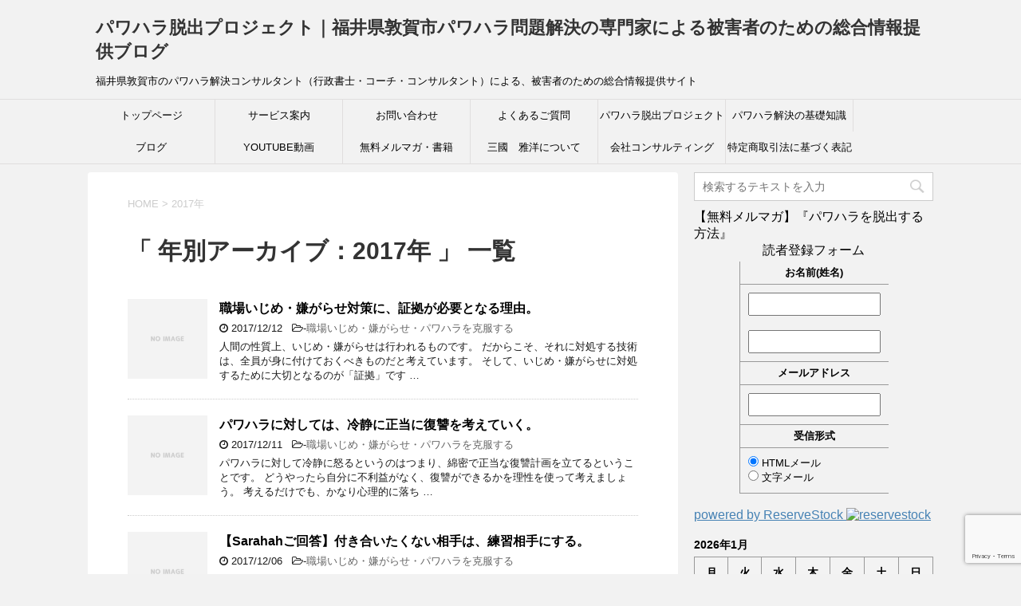

--- FILE ---
content_type: text/html; charset=UTF-8
request_url: https://pawahara.info/2017
body_size: 76298
content:
<!DOCTYPE html>
<!--[if lt IE 7]>
<html class="ie6" dir="ltr" lang="ja" prefix="og: https://ogp.me/ns#"> <![endif]-->
<!--[if IE 7]>
<html class="i7" dir="ltr" lang="ja" prefix="og: https://ogp.me/ns#"> <![endif]-->
<!--[if IE 8]>
<html class="ie" dir="ltr" lang="ja" prefix="og: https://ogp.me/ns#"> <![endif]-->
<!--[if gt IE 8]><!-->
<html dir="ltr" lang="ja" prefix="og: https://ogp.me/ns#">
	<!--<![endif]-->
	<head prefix="og: http://ogp.me/ns# fb: http://ogp.me/ns/fb# article: http://ogp.me/ns/article#">
		<meta charset="UTF-8" >
		<meta name="viewport" content="width=device-width,initial-scale=1.0,user-scalable=yes">
		<meta name="format-detection" content="telephone=no" >
		
					<meta name="robots" content="noindex,follow">
		
		<link rel="alternate" type="application/rss+xml" title="パワハラ脱出プロジェクト｜福井県敦賀市パワハラ問題解決の専門家による被害者のための総合情報提供ブログ RSS Feed" href="https://pawahara.info/feed" />
		<link rel="pingback" href="https://pawahara.info/xmlrpc.php" >
		<!--[if lt IE 9]>
		<script src="https://pawahara.info/wp-content/themes/stinger8/js/html5shiv.js"></script>
		<![endif]-->
				<title>2017 | パワハラ脱出プロジェクト｜福井県敦賀市パワハラ問題解決の専門家による被害者のための総合情報提供ブログ</title>

		<!-- All in One SEO 4.9.3 - aioseo.com -->
	<meta name="robots" content="noindex, max-snippet:-1, max-image-preview:large, max-video-preview:-1" />
	<link rel="canonical" href="https://pawahara.info/2017" />
	<link rel="next" href="https://pawahara.info/2017/page/2" />
	<meta name="generator" content="All in One SEO (AIOSEO) 4.9.3" />
		<script type="application/ld+json" class="aioseo-schema">
			{"@context":"https:\/\/schema.org","@graph":[{"@type":"BreadcrumbList","@id":"https:\/\/pawahara.info\/2017#breadcrumblist","itemListElement":[{"@type":"ListItem","@id":"https:\/\/pawahara.info#listItem","position":1,"name":"\u30db\u30fc\u30e0","item":"https:\/\/pawahara.info","nextItem":{"@type":"ListItem","@id":"https:\/\/pawahara.info\/2017#listItem","name":2017}},{"@type":"ListItem","@id":"https:\/\/pawahara.info\/2017#listItem","position":2,"name":2017,"previousItem":{"@type":"ListItem","@id":"https:\/\/pawahara.info#listItem","name":"\u30db\u30fc\u30e0"}}]},{"@type":"CollectionPage","@id":"https:\/\/pawahara.info\/2017#collectionpage","url":"https:\/\/pawahara.info\/2017","name":"2017 | \u30d1\u30ef\u30cf\u30e9\u8131\u51fa\u30d7\u30ed\u30b8\u30a7\u30af\u30c8\uff5c\u798f\u4e95\u770c\u6566\u8cc0\u5e02\u30d1\u30ef\u30cf\u30e9\u554f\u984c\u89e3\u6c7a\u306e\u5c02\u9580\u5bb6\u306b\u3088\u308b\u88ab\u5bb3\u8005\u306e\u305f\u3081\u306e\u7dcf\u5408\u60c5\u5831\u63d0\u4f9b\u30d6\u30ed\u30b0","inLanguage":"ja","isPartOf":{"@id":"https:\/\/pawahara.info\/#website"},"breadcrumb":{"@id":"https:\/\/pawahara.info\/2017#breadcrumblist"}},{"@type":"Organization","@id":"https:\/\/pawahara.info\/#organization","name":"\u30d1\u30ef\u30cf\u30e9\u8131\u51fa\u30d7\u30ed\u30b8\u30a7\u30af\u30c8\uff5c\u798f\u4e95\u770c\u6566\u8cc0\u5e02\u30d1\u30ef\u30cf\u30e9\u554f\u984c\u89e3\u6c7a\u306e\u5c02\u9580\u5bb6\u306b\u3088\u308b\u88ab\u5bb3\u8005\u306e\u305f\u3081\u306e\u7dcf\u5408\u60c5\u5831\u63d0\u4f9b\u30d6\u30ed\u30b0","description":"\u798f\u4e95\u770c\u6566\u8cc0\u5e02\u306e\u30d1\u30ef\u30cf\u30e9\u89e3\u6c7a\u30b3\u30f3\u30b5\u30eb\u30bf\u30f3\u30c8\uff08\u884c\u653f\u66f8\u58eb\u30fb\u30b3\u30fc\u30c1\u30fb\u30b3\u30f3\u30b5\u30eb\u30bf\u30f3\u30c8\uff09\u306b\u3088\u308b\u3001\u88ab\u5bb3\u8005\u306e\u305f\u3081\u306e\u7dcf\u5408\u60c5\u5831\u63d0\u4f9b\u30b5\u30a4\u30c8","url":"https:\/\/pawahara.info\/","sameAs":["https:\/\/twitter.com\/artof_challenge"]},{"@type":"WebSite","@id":"https:\/\/pawahara.info\/#website","url":"https:\/\/pawahara.info\/","name":"\u30d1\u30ef\u30cf\u30e9\u8131\u51fa\u30d7\u30ed\u30b8\u30a7\u30af\u30c8\uff5c\u798f\u4e95\u770c\u6566\u8cc0\u5e02\u30d1\u30ef\u30cf\u30e9\u554f\u984c\u89e3\u6c7a\u306e\u5c02\u9580\u5bb6\u306b\u3088\u308b\u88ab\u5bb3\u8005\u306e\u305f\u3081\u306e\u7dcf\u5408\u60c5\u5831\u63d0\u4f9b\u30d6\u30ed\u30b0","description":"\u798f\u4e95\u770c\u6566\u8cc0\u5e02\u306e\u30d1\u30ef\u30cf\u30e9\u89e3\u6c7a\u30b3\u30f3\u30b5\u30eb\u30bf\u30f3\u30c8\uff08\u884c\u653f\u66f8\u58eb\u30fb\u30b3\u30fc\u30c1\u30fb\u30b3\u30f3\u30b5\u30eb\u30bf\u30f3\u30c8\uff09\u306b\u3088\u308b\u3001\u88ab\u5bb3\u8005\u306e\u305f\u3081\u306e\u7dcf\u5408\u60c5\u5831\u63d0\u4f9b\u30b5\u30a4\u30c8","inLanguage":"ja","publisher":{"@id":"https:\/\/pawahara.info\/#organization"}}]}
		</script>
		<!-- All in One SEO -->

<link rel='dns-prefetch' href='//webfonts.sakura.ne.jp' />
<link rel='dns-prefetch' href='//ajax.googleapis.com' />
<link rel='dns-prefetch' href='//www.googletagmanager.com' />
		<!-- This site uses the Google Analytics by MonsterInsights plugin v9.11.1 - Using Analytics tracking - https://www.monsterinsights.com/ -->
							<script src="//www.googletagmanager.com/gtag/js?id=G-JK56R23XVZ"  data-cfasync="false" data-wpfc-render="false" type="text/javascript" async></script>
			<script data-cfasync="false" data-wpfc-render="false" type="text/javascript">
				var mi_version = '9.11.1';
				var mi_track_user = true;
				var mi_no_track_reason = '';
								var MonsterInsightsDefaultLocations = {"page_location":"https:\/\/pawahara.info\/2017\/"};
								if ( typeof MonsterInsightsPrivacyGuardFilter === 'function' ) {
					var MonsterInsightsLocations = (typeof MonsterInsightsExcludeQuery === 'object') ? MonsterInsightsPrivacyGuardFilter( MonsterInsightsExcludeQuery ) : MonsterInsightsPrivacyGuardFilter( MonsterInsightsDefaultLocations );
				} else {
					var MonsterInsightsLocations = (typeof MonsterInsightsExcludeQuery === 'object') ? MonsterInsightsExcludeQuery : MonsterInsightsDefaultLocations;
				}

								var disableStrs = [
										'ga-disable-G-JK56R23XVZ',
									];

				/* Function to detect opted out users */
				function __gtagTrackerIsOptedOut() {
					for (var index = 0; index < disableStrs.length; index++) {
						if (document.cookie.indexOf(disableStrs[index] + '=true') > -1) {
							return true;
						}
					}

					return false;
				}

				/* Disable tracking if the opt-out cookie exists. */
				if (__gtagTrackerIsOptedOut()) {
					for (var index = 0; index < disableStrs.length; index++) {
						window[disableStrs[index]] = true;
					}
				}

				/* Opt-out function */
				function __gtagTrackerOptout() {
					for (var index = 0; index < disableStrs.length; index++) {
						document.cookie = disableStrs[index] + '=true; expires=Thu, 31 Dec 2099 23:59:59 UTC; path=/';
						window[disableStrs[index]] = true;
					}
				}

				if ('undefined' === typeof gaOptout) {
					function gaOptout() {
						__gtagTrackerOptout();
					}
				}
								window.dataLayer = window.dataLayer || [];

				window.MonsterInsightsDualTracker = {
					helpers: {},
					trackers: {},
				};
				if (mi_track_user) {
					function __gtagDataLayer() {
						dataLayer.push(arguments);
					}

					function __gtagTracker(type, name, parameters) {
						if (!parameters) {
							parameters = {};
						}

						if (parameters.send_to) {
							__gtagDataLayer.apply(null, arguments);
							return;
						}

						if (type === 'event') {
														parameters.send_to = monsterinsights_frontend.v4_id;
							var hookName = name;
							if (typeof parameters['event_category'] !== 'undefined') {
								hookName = parameters['event_category'] + ':' + name;
							}

							if (typeof MonsterInsightsDualTracker.trackers[hookName] !== 'undefined') {
								MonsterInsightsDualTracker.trackers[hookName](parameters);
							} else {
								__gtagDataLayer('event', name, parameters);
							}
							
						} else {
							__gtagDataLayer.apply(null, arguments);
						}
					}

					__gtagTracker('js', new Date());
					__gtagTracker('set', {
						'developer_id.dZGIzZG': true,
											});
					if ( MonsterInsightsLocations.page_location ) {
						__gtagTracker('set', MonsterInsightsLocations);
					}
										__gtagTracker('config', 'G-JK56R23XVZ', {"forceSSL":"true","link_attribution":"true"} );
										window.gtag = __gtagTracker;										(function () {
						/* https://developers.google.com/analytics/devguides/collection/analyticsjs/ */
						/* ga and __gaTracker compatibility shim. */
						var noopfn = function () {
							return null;
						};
						var newtracker = function () {
							return new Tracker();
						};
						var Tracker = function () {
							return null;
						};
						var p = Tracker.prototype;
						p.get = noopfn;
						p.set = noopfn;
						p.send = function () {
							var args = Array.prototype.slice.call(arguments);
							args.unshift('send');
							__gaTracker.apply(null, args);
						};
						var __gaTracker = function () {
							var len = arguments.length;
							if (len === 0) {
								return;
							}
							var f = arguments[len - 1];
							if (typeof f !== 'object' || f === null || typeof f.hitCallback !== 'function') {
								if ('send' === arguments[0]) {
									var hitConverted, hitObject = false, action;
									if ('event' === arguments[1]) {
										if ('undefined' !== typeof arguments[3]) {
											hitObject = {
												'eventAction': arguments[3],
												'eventCategory': arguments[2],
												'eventLabel': arguments[4],
												'value': arguments[5] ? arguments[5] : 1,
											}
										}
									}
									if ('pageview' === arguments[1]) {
										if ('undefined' !== typeof arguments[2]) {
											hitObject = {
												'eventAction': 'page_view',
												'page_path': arguments[2],
											}
										}
									}
									if (typeof arguments[2] === 'object') {
										hitObject = arguments[2];
									}
									if (typeof arguments[5] === 'object') {
										Object.assign(hitObject, arguments[5]);
									}
									if ('undefined' !== typeof arguments[1].hitType) {
										hitObject = arguments[1];
										if ('pageview' === hitObject.hitType) {
											hitObject.eventAction = 'page_view';
										}
									}
									if (hitObject) {
										action = 'timing' === arguments[1].hitType ? 'timing_complete' : hitObject.eventAction;
										hitConverted = mapArgs(hitObject);
										__gtagTracker('event', action, hitConverted);
									}
								}
								return;
							}

							function mapArgs(args) {
								var arg, hit = {};
								var gaMap = {
									'eventCategory': 'event_category',
									'eventAction': 'event_action',
									'eventLabel': 'event_label',
									'eventValue': 'event_value',
									'nonInteraction': 'non_interaction',
									'timingCategory': 'event_category',
									'timingVar': 'name',
									'timingValue': 'value',
									'timingLabel': 'event_label',
									'page': 'page_path',
									'location': 'page_location',
									'title': 'page_title',
									'referrer' : 'page_referrer',
								};
								for (arg in args) {
																		if (!(!args.hasOwnProperty(arg) || !gaMap.hasOwnProperty(arg))) {
										hit[gaMap[arg]] = args[arg];
									} else {
										hit[arg] = args[arg];
									}
								}
								return hit;
							}

							try {
								f.hitCallback();
							} catch (ex) {
							}
						};
						__gaTracker.create = newtracker;
						__gaTracker.getByName = newtracker;
						__gaTracker.getAll = function () {
							return [];
						};
						__gaTracker.remove = noopfn;
						__gaTracker.loaded = true;
						window['__gaTracker'] = __gaTracker;
					})();
									} else {
										console.log("");
					(function () {
						function __gtagTracker() {
							return null;
						}

						window['__gtagTracker'] = __gtagTracker;
						window['gtag'] = __gtagTracker;
					})();
									}
			</script>
							<!-- / Google Analytics by MonsterInsights -->
		<style id='wp-img-auto-sizes-contain-inline-css' type='text/css'>
img:is([sizes=auto i],[sizes^="auto," i]){contain-intrinsic-size:3000px 1500px}
/*# sourceURL=wp-img-auto-sizes-contain-inline-css */
</style>
<style id='wp-emoji-styles-inline-css' type='text/css'>

	img.wp-smiley, img.emoji {
		display: inline !important;
		border: none !important;
		box-shadow: none !important;
		height: 1em !important;
		width: 1em !important;
		margin: 0 0.07em !important;
		vertical-align: -0.1em !important;
		background: none !important;
		padding: 0 !important;
	}
/*# sourceURL=wp-emoji-styles-inline-css */
</style>
<link rel='stylesheet' id='wp-block-library-css' href='https://pawahara.info/wp-includes/css/dist/block-library/style.min.css?ver=6.9' type='text/css' media='all' />
<style id='global-styles-inline-css' type='text/css'>
:root{--wp--preset--aspect-ratio--square: 1;--wp--preset--aspect-ratio--4-3: 4/3;--wp--preset--aspect-ratio--3-4: 3/4;--wp--preset--aspect-ratio--3-2: 3/2;--wp--preset--aspect-ratio--2-3: 2/3;--wp--preset--aspect-ratio--16-9: 16/9;--wp--preset--aspect-ratio--9-16: 9/16;--wp--preset--color--black: #000000;--wp--preset--color--cyan-bluish-gray: #abb8c3;--wp--preset--color--white: #ffffff;--wp--preset--color--pale-pink: #f78da7;--wp--preset--color--vivid-red: #cf2e2e;--wp--preset--color--luminous-vivid-orange: #ff6900;--wp--preset--color--luminous-vivid-amber: #fcb900;--wp--preset--color--light-green-cyan: #7bdcb5;--wp--preset--color--vivid-green-cyan: #00d084;--wp--preset--color--pale-cyan-blue: #8ed1fc;--wp--preset--color--vivid-cyan-blue: #0693e3;--wp--preset--color--vivid-purple: #9b51e0;--wp--preset--gradient--vivid-cyan-blue-to-vivid-purple: linear-gradient(135deg,rgb(6,147,227) 0%,rgb(155,81,224) 100%);--wp--preset--gradient--light-green-cyan-to-vivid-green-cyan: linear-gradient(135deg,rgb(122,220,180) 0%,rgb(0,208,130) 100%);--wp--preset--gradient--luminous-vivid-amber-to-luminous-vivid-orange: linear-gradient(135deg,rgb(252,185,0) 0%,rgb(255,105,0) 100%);--wp--preset--gradient--luminous-vivid-orange-to-vivid-red: linear-gradient(135deg,rgb(255,105,0) 0%,rgb(207,46,46) 100%);--wp--preset--gradient--very-light-gray-to-cyan-bluish-gray: linear-gradient(135deg,rgb(238,238,238) 0%,rgb(169,184,195) 100%);--wp--preset--gradient--cool-to-warm-spectrum: linear-gradient(135deg,rgb(74,234,220) 0%,rgb(151,120,209) 20%,rgb(207,42,186) 40%,rgb(238,44,130) 60%,rgb(251,105,98) 80%,rgb(254,248,76) 100%);--wp--preset--gradient--blush-light-purple: linear-gradient(135deg,rgb(255,206,236) 0%,rgb(152,150,240) 100%);--wp--preset--gradient--blush-bordeaux: linear-gradient(135deg,rgb(254,205,165) 0%,rgb(254,45,45) 50%,rgb(107,0,62) 100%);--wp--preset--gradient--luminous-dusk: linear-gradient(135deg,rgb(255,203,112) 0%,rgb(199,81,192) 50%,rgb(65,88,208) 100%);--wp--preset--gradient--pale-ocean: linear-gradient(135deg,rgb(255,245,203) 0%,rgb(182,227,212) 50%,rgb(51,167,181) 100%);--wp--preset--gradient--electric-grass: linear-gradient(135deg,rgb(202,248,128) 0%,rgb(113,206,126) 100%);--wp--preset--gradient--midnight: linear-gradient(135deg,rgb(2,3,129) 0%,rgb(40,116,252) 100%);--wp--preset--font-size--small: 13px;--wp--preset--font-size--medium: 20px;--wp--preset--font-size--large: 36px;--wp--preset--font-size--x-large: 42px;--wp--preset--spacing--20: 0.44rem;--wp--preset--spacing--30: 0.67rem;--wp--preset--spacing--40: 1rem;--wp--preset--spacing--50: 1.5rem;--wp--preset--spacing--60: 2.25rem;--wp--preset--spacing--70: 3.38rem;--wp--preset--spacing--80: 5.06rem;--wp--preset--shadow--natural: 6px 6px 9px rgba(0, 0, 0, 0.2);--wp--preset--shadow--deep: 12px 12px 50px rgba(0, 0, 0, 0.4);--wp--preset--shadow--sharp: 6px 6px 0px rgba(0, 0, 0, 0.2);--wp--preset--shadow--outlined: 6px 6px 0px -3px rgb(255, 255, 255), 6px 6px rgb(0, 0, 0);--wp--preset--shadow--crisp: 6px 6px 0px rgb(0, 0, 0);}:where(.is-layout-flex){gap: 0.5em;}:where(.is-layout-grid){gap: 0.5em;}body .is-layout-flex{display: flex;}.is-layout-flex{flex-wrap: wrap;align-items: center;}.is-layout-flex > :is(*, div){margin: 0;}body .is-layout-grid{display: grid;}.is-layout-grid > :is(*, div){margin: 0;}:where(.wp-block-columns.is-layout-flex){gap: 2em;}:where(.wp-block-columns.is-layout-grid){gap: 2em;}:where(.wp-block-post-template.is-layout-flex){gap: 1.25em;}:where(.wp-block-post-template.is-layout-grid){gap: 1.25em;}.has-black-color{color: var(--wp--preset--color--black) !important;}.has-cyan-bluish-gray-color{color: var(--wp--preset--color--cyan-bluish-gray) !important;}.has-white-color{color: var(--wp--preset--color--white) !important;}.has-pale-pink-color{color: var(--wp--preset--color--pale-pink) !important;}.has-vivid-red-color{color: var(--wp--preset--color--vivid-red) !important;}.has-luminous-vivid-orange-color{color: var(--wp--preset--color--luminous-vivid-orange) !important;}.has-luminous-vivid-amber-color{color: var(--wp--preset--color--luminous-vivid-amber) !important;}.has-light-green-cyan-color{color: var(--wp--preset--color--light-green-cyan) !important;}.has-vivid-green-cyan-color{color: var(--wp--preset--color--vivid-green-cyan) !important;}.has-pale-cyan-blue-color{color: var(--wp--preset--color--pale-cyan-blue) !important;}.has-vivid-cyan-blue-color{color: var(--wp--preset--color--vivid-cyan-blue) !important;}.has-vivid-purple-color{color: var(--wp--preset--color--vivid-purple) !important;}.has-black-background-color{background-color: var(--wp--preset--color--black) !important;}.has-cyan-bluish-gray-background-color{background-color: var(--wp--preset--color--cyan-bluish-gray) !important;}.has-white-background-color{background-color: var(--wp--preset--color--white) !important;}.has-pale-pink-background-color{background-color: var(--wp--preset--color--pale-pink) !important;}.has-vivid-red-background-color{background-color: var(--wp--preset--color--vivid-red) !important;}.has-luminous-vivid-orange-background-color{background-color: var(--wp--preset--color--luminous-vivid-orange) !important;}.has-luminous-vivid-amber-background-color{background-color: var(--wp--preset--color--luminous-vivid-amber) !important;}.has-light-green-cyan-background-color{background-color: var(--wp--preset--color--light-green-cyan) !important;}.has-vivid-green-cyan-background-color{background-color: var(--wp--preset--color--vivid-green-cyan) !important;}.has-pale-cyan-blue-background-color{background-color: var(--wp--preset--color--pale-cyan-blue) !important;}.has-vivid-cyan-blue-background-color{background-color: var(--wp--preset--color--vivid-cyan-blue) !important;}.has-vivid-purple-background-color{background-color: var(--wp--preset--color--vivid-purple) !important;}.has-black-border-color{border-color: var(--wp--preset--color--black) !important;}.has-cyan-bluish-gray-border-color{border-color: var(--wp--preset--color--cyan-bluish-gray) !important;}.has-white-border-color{border-color: var(--wp--preset--color--white) !important;}.has-pale-pink-border-color{border-color: var(--wp--preset--color--pale-pink) !important;}.has-vivid-red-border-color{border-color: var(--wp--preset--color--vivid-red) !important;}.has-luminous-vivid-orange-border-color{border-color: var(--wp--preset--color--luminous-vivid-orange) !important;}.has-luminous-vivid-amber-border-color{border-color: var(--wp--preset--color--luminous-vivid-amber) !important;}.has-light-green-cyan-border-color{border-color: var(--wp--preset--color--light-green-cyan) !important;}.has-vivid-green-cyan-border-color{border-color: var(--wp--preset--color--vivid-green-cyan) !important;}.has-pale-cyan-blue-border-color{border-color: var(--wp--preset--color--pale-cyan-blue) !important;}.has-vivid-cyan-blue-border-color{border-color: var(--wp--preset--color--vivid-cyan-blue) !important;}.has-vivid-purple-border-color{border-color: var(--wp--preset--color--vivid-purple) !important;}.has-vivid-cyan-blue-to-vivid-purple-gradient-background{background: var(--wp--preset--gradient--vivid-cyan-blue-to-vivid-purple) !important;}.has-light-green-cyan-to-vivid-green-cyan-gradient-background{background: var(--wp--preset--gradient--light-green-cyan-to-vivid-green-cyan) !important;}.has-luminous-vivid-amber-to-luminous-vivid-orange-gradient-background{background: var(--wp--preset--gradient--luminous-vivid-amber-to-luminous-vivid-orange) !important;}.has-luminous-vivid-orange-to-vivid-red-gradient-background{background: var(--wp--preset--gradient--luminous-vivid-orange-to-vivid-red) !important;}.has-very-light-gray-to-cyan-bluish-gray-gradient-background{background: var(--wp--preset--gradient--very-light-gray-to-cyan-bluish-gray) !important;}.has-cool-to-warm-spectrum-gradient-background{background: var(--wp--preset--gradient--cool-to-warm-spectrum) !important;}.has-blush-light-purple-gradient-background{background: var(--wp--preset--gradient--blush-light-purple) !important;}.has-blush-bordeaux-gradient-background{background: var(--wp--preset--gradient--blush-bordeaux) !important;}.has-luminous-dusk-gradient-background{background: var(--wp--preset--gradient--luminous-dusk) !important;}.has-pale-ocean-gradient-background{background: var(--wp--preset--gradient--pale-ocean) !important;}.has-electric-grass-gradient-background{background: var(--wp--preset--gradient--electric-grass) !important;}.has-midnight-gradient-background{background: var(--wp--preset--gradient--midnight) !important;}.has-small-font-size{font-size: var(--wp--preset--font-size--small) !important;}.has-medium-font-size{font-size: var(--wp--preset--font-size--medium) !important;}.has-large-font-size{font-size: var(--wp--preset--font-size--large) !important;}.has-x-large-font-size{font-size: var(--wp--preset--font-size--x-large) !important;}
/*# sourceURL=global-styles-inline-css */
</style>

<style id='classic-theme-styles-inline-css' type='text/css'>
/*! This file is auto-generated */
.wp-block-button__link{color:#fff;background-color:#32373c;border-radius:9999px;box-shadow:none;text-decoration:none;padding:calc(.667em + 2px) calc(1.333em + 2px);font-size:1.125em}.wp-block-file__button{background:#32373c;color:#fff;text-decoration:none}
/*# sourceURL=/wp-includes/css/classic-themes.min.css */
</style>
<link rel='stylesheet' id='contact-form-7-css' href='https://pawahara.info/wp-content/plugins/contact-form-7/includes/css/styles.css?ver=6.1.4' type='text/css' media='all' />
<link rel='stylesheet' id='slick-min-css' href='https://pawahara.info/wp-content/plugins/popular-posts-by-webline/admin/assets/css/slick.css?ver=1.1.1' type='text/css' media='all' />
<link rel='stylesheet' id='slick-theme-css' href='https://pawahara.info/wp-content/plugins/popular-posts-by-webline/admin/assets/css/slick-theme.css?ver=1.1.1' type='text/css' media='all' />
<link rel='stylesheet' id='popular-posts-style-css' href='https://pawahara.info/wp-content/plugins/popular-posts-by-webline/admin/assets/css/popular-posts-style.css?ver=1.1.1' type='text/css' media='all' />
<style id='popular-posts-style-inline-css' type='text/css'>
.wli_popular_posts-class h3, .wli_popular_posts-class h3 a {
        		font-weight:  !important;
    		}.wli_popular_posts-class h3, .wli_popular_posts-class h3 a {
        		font-style:  !important;
    		}.wli_popular_posts-class ul.wli_popular_posts-listing li .popular-posts-excerpt {
        		font-weight:  !important;
    		}.wli_popular_posts-class ul.wli_popular_posts-listing li .popular-posts-excerpt {
        		font-style:  !important;
    		}
/*# sourceURL=popular-posts-style-inline-css */
</style>
<link rel='stylesheet' id='parent-style-css' href='https://pawahara.info/wp-content/themes/stinger8/style.css?ver=6.9' type='text/css' media='all' />
<link rel='stylesheet' id='normalize-css' href='https://pawahara.info/wp-content/themes/stinger8/css/normalize.css?ver=1.5.9' type='text/css' media='all' />
<link rel='stylesheet' id='font-awesome-css' href='https://pawahara.info/wp-content/themes/stinger8/css/fontawesome/css/font-awesome.min.css?ver=4.5.0' type='text/css' media='all' />
<link rel='stylesheet' id='style-css' href='https://pawahara.info/wp-content/themes/stinger8-child/style.css?ver=6.9' type='text/css' media='all' />
<style id='akismet-widget-style-inline-css' type='text/css'>

			.a-stats {
				--akismet-color-mid-green: #357b49;
				--akismet-color-white: #fff;
				--akismet-color-light-grey: #f6f7f7;

				max-width: 350px;
				width: auto;
			}

			.a-stats * {
				all: unset;
				box-sizing: border-box;
			}

			.a-stats strong {
				font-weight: 600;
			}

			.a-stats a.a-stats__link,
			.a-stats a.a-stats__link:visited,
			.a-stats a.a-stats__link:active {
				background: var(--akismet-color-mid-green);
				border: none;
				box-shadow: none;
				border-radius: 8px;
				color: var(--akismet-color-white);
				cursor: pointer;
				display: block;
				font-family: -apple-system, BlinkMacSystemFont, 'Segoe UI', 'Roboto', 'Oxygen-Sans', 'Ubuntu', 'Cantarell', 'Helvetica Neue', sans-serif;
				font-weight: 500;
				padding: 12px;
				text-align: center;
				text-decoration: none;
				transition: all 0.2s ease;
			}

			/* Extra specificity to deal with TwentyTwentyOne focus style */
			.widget .a-stats a.a-stats__link:focus {
				background: var(--akismet-color-mid-green);
				color: var(--akismet-color-white);
				text-decoration: none;
			}

			.a-stats a.a-stats__link:hover {
				filter: brightness(110%);
				box-shadow: 0 4px 12px rgba(0, 0, 0, 0.06), 0 0 2px rgba(0, 0, 0, 0.16);
			}

			.a-stats .count {
				color: var(--akismet-color-white);
				display: block;
				font-size: 1.5em;
				line-height: 1.4;
				padding: 0 13px;
				white-space: nowrap;
			}
		
/*# sourceURL=akismet-widget-style-inline-css */
</style>
<script type="text/javascript" src="//ajax.googleapis.com/ajax/libs/jquery/1.11.3/jquery.min.js?ver=1.11.3" id="jquery-js"></script>
<script type="text/javascript" src="//webfonts.sakura.ne.jp/js/sakurav3.js?fadein=0&amp;ver=3.1.4" id="typesquare_std-js"></script>
<script type="text/javascript" src="https://pawahara.info/wp-content/plugins/google-analytics-for-wordpress/assets/js/frontend-gtag.min.js?ver=9.11.1" id="monsterinsights-frontend-script-js" async="async" data-wp-strategy="async"></script>
<script data-cfasync="false" data-wpfc-render="false" type="text/javascript" id='monsterinsights-frontend-script-js-extra'>/* <![CDATA[ */
var monsterinsights_frontend = {"js_events_tracking":"true","download_extensions":"doc,pdf,ppt,zip,xls,docx,pptx,xlsx","inbound_paths":"[{\"path\":\"\\\/go\\\/\",\"label\":\"affiliate\"},{\"path\":\"\\\/recommend\\\/\",\"label\":\"affiliate\"}]","home_url":"https:\/\/pawahara.info","hash_tracking":"false","v4_id":"G-JK56R23XVZ"};/* ]]> */
</script>
<link rel="https://api.w.org/" href="https://pawahara.info/wp-json/" /><meta name="generator" content="Site Kit by Google 1.148.0" />            <script type="text/javascript"><!--
                                function powerpress_pinw(pinw_url){window.open(pinw_url, 'PowerPressPlayer','toolbar=0,status=0,resizable=1,width=460,height=320');	return false;}
                //-->

                // tabnab protection
                window.addEventListener('load', function () {
                    // make all links have rel="noopener noreferrer"
                    document.querySelectorAll('a[target="_blank"]').forEach(link => {
                        link.setAttribute('rel', 'noopener noreferrer');
                    });
                });
            </script>
            <style type="text/css" id="custom-background-css">
body.custom-background { background-color: #f2f2f2; }
</style>
		</head>
	<body class="archive date custom-background wp-theme-stinger8 wp-child-theme-stinger8-child" >
			<div id="st-ami">
				<div id="wrapper">
				<div id="wrapper-in">
					<header>
						<div id="headbox-bg">
							<div class="clearfix" id="headbox">
								<nav id="s-navi" class="pcnone">
	<dl class="acordion">
		<dt class="trigger">
			<p><span class="op"><i class="fa fa-bars"></i></span></p>
		</dt>

		<dd class="acordion_tree">
						<div class="menu-menu-container"><ul id="menu-menu" class="menu"><li id="menu-item-2309" class="menu-item menu-item-type-post_type menu-item-object-page menu-item-2309"><a href="https://pawahara.info/lp">トップページ</a></li>
<li id="menu-item-3853" class="menu-item menu-item-type-post_type menu-item-object-page menu-item-3853"><a href="https://pawahara.info/service">サービス案内</a></li>
<li id="menu-item-1711" class="menu-item menu-item-type-post_type menu-item-object-page menu-item-1711"><a href="https://pawahara.info/contact">お問い合わせ</a></li>
<li id="menu-item-4036" class="menu-item menu-item-type-post_type menu-item-object-page menu-item-4036"><a href="https://pawahara.info/q_and_a">よくあるご質問</a></li>
<li id="menu-item-1191" class="menu-item menu-item-type-post_type menu-item-object-page menu-item-1191"><a href="https://pawahara.info/no-more-pwhr-project">パワハラ脱出プロジェクト</a></li>
<li id="menu-item-2622" class="menu-item menu-item-type-post_type menu-item-object-page menu-item-has-children menu-item-2622"><a href="https://pawahara.info/pwhr-kiso-menu">パワハラ解決の基礎知識</a>
<ul class="sub-menu">
	<li id="menu-item-2670" class="menu-item menu-item-type-post_type menu-item-object-page menu-item-2670"><a href="https://pawahara.info/pwhr-kiso-menu">パワハラ解決の基礎知識ーはじめに（目次）</a></li>
	<li id="menu-item-2637" class="menu-item menu-item-type-post_type menu-item-object-page menu-item-2637"><a href="https://pawahara.info/pwhr-kiso-1">第１章　パワハラにまつわる法令を知る：行政書士による法的解説</a></li>
	<li id="menu-item-2649" class="menu-item menu-item-type-post_type menu-item-object-page menu-item-has-children menu-item-2649"><a href="https://pawahara.info/pwhr-kiso-2">第２章　パワハラの定義</a>
	<ul class="sub-menu">
		<li id="menu-item-2867" class="menu-item menu-item-type-post_type menu-item-object-post menu-item-2867"><a href="https://pawahara.info/2017/06/09/2865">（関連記事）職場におけるモラル・ハラスメント（モラハラ）の概要と、対処法。</a></li>
	</ul>
</li>
	<li id="menu-item-2658" class="menu-item menu-item-type-post_type menu-item-object-page menu-item-2658"><a href="https://pawahara.info/pwhr-kiso-3">第３章　パワハラの証拠集めが必要な理由</a></li>
	<li id="menu-item-2668" class="menu-item menu-item-type-post_type menu-item-object-page menu-item-2668"><a href="https://pawahara.info/pwhr-kiso-4">第４章　パワハラの証拠の集め方:証拠作成の専門家・行政書士が解説</a></li>
	<li id="menu-item-2676" class="menu-item menu-item-type-post_type menu-item-object-page menu-item-2676"><a href="https://pawahara.info/pwhr-kiso-5">第５章「パワハラ解決」とは何か</a></li>
	<li id="menu-item-2705" class="menu-item menu-item-type-post_type menu-item-object-page menu-item-2705"><a href="https://pawahara.info/pwhr-kiso-6">第６章「目的」と「状況」によって、取るべき手段は異なる</a></li>
	<li id="menu-item-2714" class="menu-item menu-item-type-post_type menu-item-object-page menu-item-2714"><a href="https://pawahara.info/pwhr-kiso-7">第７章　取るべき手段を実行できない理由</a></li>
	<li id="menu-item-2722" class="menu-item menu-item-type-post_type menu-item-object-page menu-item-2722"><a href="https://pawahara.info/pwhr-kiso-8">第８章　パワハラは学習性無力感を生む</a></li>
	<li id="menu-item-2732" class="menu-item menu-item-type-post_type menu-item-object-page menu-item-2732"><a href="https://pawahara.info/pwhr-kiso-9">第９章　リスクに備える</a></li>
	<li id="menu-item-2861" class="menu-item menu-item-type-post_type menu-item-object-page menu-item-2861"><a href="https://pawahara.info/pwhr-kiso-10">第１０章　アサーションを身に付ける</a></li>
	<li id="menu-item-2893" class="menu-item menu-item-type-post_type menu-item-object-page menu-item-2893"><a href="https://pawahara.info/pwhr-kiso-11">第１１章　パワハラ後遺症に対処する（自己肯定感の取り戻し方）</a></li>
	<li id="menu-item-2737" class="menu-item menu-item-type-post_type menu-item-object-page menu-item-2737"><a href="https://pawahara.info/pwhr-kiso-end">パワハラ解決の基礎知識－おわりに</a></li>
</ul>
</li>
<li id="menu-item-2338" class="menu-item menu-item-type-post_type menu-item-object-page current_page_parent menu-item-2338"><a href="https://pawahara.info/%e6%9c%80%e8%bf%91%e3%81%ae%e6%8a%95%e7%a8%bf">ブログ</a></li>
<li id="menu-item-520" class="menu-item menu-item-type-custom menu-item-object-custom menu-item-520"><a href="https://goo.gl/Byl9Kk">YOUTUBE動画</a></li>
<li id="menu-item-444" class="menu-item menu-item-type-post_type menu-item-object-page menu-item-has-children menu-item-444"><a href="https://pawahara.info/%e7%84%a1%e6%96%99%e3%83%a1%e3%83%ab%e3%83%9e%e3%82%ac%ef%bc%8b%e7%89%b9%e5%85%b8%e3%81%82%e3%82%8a">無料メルマガ・書籍</a>
<ul class="sub-menu">
	<li id="menu-item-518" class="menu-item menu-item-type-custom menu-item-object-custom menu-item-518"><a href="http://www.reservestock.jp/subscribe/38245">無料ステップメール</a></li>
	<li id="menu-item-519" class="menu-item menu-item-type-custom menu-item-object-custom menu-item-519"><a href="http://www.reservestock.jp/subscribe/41785">無料メルマガ</a></li>
	<li id="menu-item-1762" class="menu-item menu-item-type-post_type menu-item-object-page menu-item-1762"><a href="https://pawahara.info/%e6%9b%b8%e7%b1%8d%e4%b8%80%e8%a6%a7">書籍一覧</a></li>
</ul>
</li>
<li id="menu-item-439" class="menu-item menu-item-type-post_type menu-item-object-page menu-item-439"><a href="https://pawahara.info/about-us">三國　雅洋について</a></li>
<li id="menu-item-3194" class="menu-item menu-item-type-post_type menu-item-object-page menu-item-3194"><a href="https://pawahara.info/pwhr-slv-cnslt">会社コンサルティング</a></li>
<li id="menu-item-801" class="menu-item menu-item-type-post_type menu-item-object-page menu-item-801"><a href="https://pawahara.info/%e7%89%b9%e5%ae%9a%e5%95%86%e5%8f%96%e5%bc%95%e6%b3%95%e3%81%ab%e5%9f%ba%e3%81%a5%e3%81%8f%e8%a1%a8%e8%a8%98">特定商取引法に基づく表記</a></li>
</ul></div>			<div class="clear"></div>

		</dd>
	</dl>
</nav>
									<div id="header-l">
									<!-- ロゴ又はブログ名 -->
									<p class="sitename">
										<a href="https://pawahara.info/">
											パワハラ脱出プロジェクト｜福井県敦賀市パワハラ問題解決の専門家による被害者のための総合情報提供ブログ										</a>
									</p>
									<!-- ロゴ又はブログ名ここまで -->
									<!-- キャプション -->
																			<p class="descr">
											福井県敦賀市のパワハラ解決コンサルタント（行政書士・コーチ・コンサルタント）による、被害者のための総合情報提供サイト										</p>
																		</div><!-- /#header-l -->

							</div><!-- /#headbox-bg -->
						</div><!-- /#headbox clearfix -->

						<div id="gazou-wide">
										<div id="st-menubox">
			<div id="st-menuwide">
				<nav class="smanone clearfix"><ul id="menu-menu-1" class="menu"><li class="menu-item menu-item-type-post_type menu-item-object-page menu-item-2309"><a href="https://pawahara.info/lp">トップページ</a></li>
<li class="menu-item menu-item-type-post_type menu-item-object-page menu-item-3853"><a href="https://pawahara.info/service">サービス案内</a></li>
<li class="menu-item menu-item-type-post_type menu-item-object-page menu-item-1711"><a href="https://pawahara.info/contact">お問い合わせ</a></li>
<li class="menu-item menu-item-type-post_type menu-item-object-page menu-item-4036"><a href="https://pawahara.info/q_and_a">よくあるご質問</a></li>
<li class="menu-item menu-item-type-post_type menu-item-object-page menu-item-1191"><a href="https://pawahara.info/no-more-pwhr-project">パワハラ脱出プロジェクト</a></li>
<li class="menu-item menu-item-type-post_type menu-item-object-page menu-item-has-children menu-item-2622"><a href="https://pawahara.info/pwhr-kiso-menu">パワハラ解決の基礎知識</a>
<ul class="sub-menu">
	<li class="menu-item menu-item-type-post_type menu-item-object-page menu-item-2670"><a href="https://pawahara.info/pwhr-kiso-menu">パワハラ解決の基礎知識ーはじめに（目次）</a></li>
	<li class="menu-item menu-item-type-post_type menu-item-object-page menu-item-2637"><a href="https://pawahara.info/pwhr-kiso-1">第１章　パワハラにまつわる法令を知る：行政書士による法的解説</a></li>
	<li class="menu-item menu-item-type-post_type menu-item-object-page menu-item-has-children menu-item-2649"><a href="https://pawahara.info/pwhr-kiso-2">第２章　パワハラの定義</a>
	<ul class="sub-menu">
		<li class="menu-item menu-item-type-post_type menu-item-object-post menu-item-2867"><a href="https://pawahara.info/2017/06/09/2865">（関連記事）職場におけるモラル・ハラスメント（モラハラ）の概要と、対処法。</a></li>
	</ul>
</li>
	<li class="menu-item menu-item-type-post_type menu-item-object-page menu-item-2658"><a href="https://pawahara.info/pwhr-kiso-3">第３章　パワハラの証拠集めが必要な理由</a></li>
	<li class="menu-item menu-item-type-post_type menu-item-object-page menu-item-2668"><a href="https://pawahara.info/pwhr-kiso-4">第４章　パワハラの証拠の集め方:証拠作成の専門家・行政書士が解説</a></li>
	<li class="menu-item menu-item-type-post_type menu-item-object-page menu-item-2676"><a href="https://pawahara.info/pwhr-kiso-5">第５章「パワハラ解決」とは何か</a></li>
	<li class="menu-item menu-item-type-post_type menu-item-object-page menu-item-2705"><a href="https://pawahara.info/pwhr-kiso-6">第６章「目的」と「状況」によって、取るべき手段は異なる</a></li>
	<li class="menu-item menu-item-type-post_type menu-item-object-page menu-item-2714"><a href="https://pawahara.info/pwhr-kiso-7">第７章　取るべき手段を実行できない理由</a></li>
	<li class="menu-item menu-item-type-post_type menu-item-object-page menu-item-2722"><a href="https://pawahara.info/pwhr-kiso-8">第８章　パワハラは学習性無力感を生む</a></li>
	<li class="menu-item menu-item-type-post_type menu-item-object-page menu-item-2732"><a href="https://pawahara.info/pwhr-kiso-9">第９章　リスクに備える</a></li>
	<li class="menu-item menu-item-type-post_type menu-item-object-page menu-item-2861"><a href="https://pawahara.info/pwhr-kiso-10">第１０章　アサーションを身に付ける</a></li>
	<li class="menu-item menu-item-type-post_type menu-item-object-page menu-item-2893"><a href="https://pawahara.info/pwhr-kiso-11">第１１章　パワハラ後遺症に対処する（自己肯定感の取り戻し方）</a></li>
	<li class="menu-item menu-item-type-post_type menu-item-object-page menu-item-2737"><a href="https://pawahara.info/pwhr-kiso-end">パワハラ解決の基礎知識－おわりに</a></li>
</ul>
</li>
<li class="menu-item menu-item-type-post_type menu-item-object-page current_page_parent menu-item-2338"><a href="https://pawahara.info/%e6%9c%80%e8%bf%91%e3%81%ae%e6%8a%95%e7%a8%bf">ブログ</a></li>
<li class="menu-item menu-item-type-custom menu-item-object-custom menu-item-520"><a href="https://goo.gl/Byl9Kk">YOUTUBE動画</a></li>
<li class="menu-item menu-item-type-post_type menu-item-object-page menu-item-has-children menu-item-444"><a href="https://pawahara.info/%e7%84%a1%e6%96%99%e3%83%a1%e3%83%ab%e3%83%9e%e3%82%ac%ef%bc%8b%e7%89%b9%e5%85%b8%e3%81%82%e3%82%8a">無料メルマガ・書籍</a>
<ul class="sub-menu">
	<li class="menu-item menu-item-type-custom menu-item-object-custom menu-item-518"><a href="http://www.reservestock.jp/subscribe/38245">無料ステップメール</a></li>
	<li class="menu-item menu-item-type-custom menu-item-object-custom menu-item-519"><a href="http://www.reservestock.jp/subscribe/41785">無料メルマガ</a></li>
	<li class="menu-item menu-item-type-post_type menu-item-object-page menu-item-1762"><a href="https://pawahara.info/%e6%9b%b8%e7%b1%8d%e4%b8%80%e8%a6%a7">書籍一覧</a></li>
</ul>
</li>
<li class="menu-item menu-item-type-post_type menu-item-object-page menu-item-439"><a href="https://pawahara.info/about-us">三國　雅洋について</a></li>
<li class="menu-item menu-item-type-post_type menu-item-object-page menu-item-3194"><a href="https://pawahara.info/pwhr-slv-cnslt">会社コンサルティング</a></li>
<li class="menu-item menu-item-type-post_type menu-item-object-page menu-item-801"><a href="https://pawahara.info/%e7%89%b9%e5%ae%9a%e5%95%86%e5%8f%96%e5%bc%95%e6%b3%95%e3%81%ab%e5%9f%ba%e3%81%a5%e3%81%8f%e8%a1%a8%e8%a8%98">特定商取引法に基づく表記</a></li>
</ul></nav>			</div>
		</div>
	
							
						</div>
						<!-- /gazou -->

					</header>
					<div id="content-w">
<div id="content" class="clearfix">
	<div id="contentInner">
		<div class="st-main">

				<!--ぱんくず -->
									<section id="breadcrumb">
					<ol>
						<li><a href="https://pawahara.info"><span>HOME</span></a> >  </li>

													<li>2017年</li>
											</ol>
					</section>
								<!--/ ぱんくず -->

			<article>
				
				<!--ループ開始-->
				<h1 class="entry-title">「
											年別アーカイブ：2017年										」 一覧 </h1>

				<div class="kanren">
			<dl class="clearfix">
			<dt><a href="https://pawahara.info/2017/12/12/3136">
												<img src="https://pawahara.info/wp-content/themes/stinger8/images/no-img.png" alt="no image" title="no image" width="100" height="100" />
									</a></dt>
			<dd>
				<p class="kanren-t"><a href="https://pawahara.info/2017/12/12/3136">
						職場いじめ・嫌がらせ対策に、証拠が必要となる理由。					</a></p>

				<div class="blog_info">
					<p><i class="fa fa-clock-o"></i>
						2017/12/12						&nbsp;<span class="pcone">
							<i class="fa fa-folder-open-o" aria-hidden="true"></i>-<a href="https://pawahara.info/category/10094921309" rel="category tag">職場いじめ・嫌がらせ・パワハラを克服する</a><br/>
							          </span></p>
				</div>
				<div class="smanone2">
					<p>人間の性質上、いじめ・嫌がらせは行われるものです。 だからこそ、それに対処する技術は、全員が身に付けておくべきものだと考えています。 そして、いじめ・嫌がらせに対処するために大切となるのが「証拠」です &#8230; </p>
				</div>
			</dd>
		</dl>
			<dl class="clearfix">
			<dt><a href="https://pawahara.info/2017/12/11/3134">
												<img src="https://pawahara.info/wp-content/themes/stinger8/images/no-img.png" alt="no image" title="no image" width="100" height="100" />
									</a></dt>
			<dd>
				<p class="kanren-t"><a href="https://pawahara.info/2017/12/11/3134">
						パワハラに対しては、冷静に正当に復讐を考えていく。					</a></p>

				<div class="blog_info">
					<p><i class="fa fa-clock-o"></i>
						2017/12/11						&nbsp;<span class="pcone">
							<i class="fa fa-folder-open-o" aria-hidden="true"></i>-<a href="https://pawahara.info/category/10094921309" rel="category tag">職場いじめ・嫌がらせ・パワハラを克服する</a><br/>
							          </span></p>
				</div>
				<div class="smanone2">
					<p>パワハラに対して冷静に怒るというのはつまり、綿密で正当な復讐計画を立てるということです。 どうやったら自分に不利益がなく、復讐ができるかを理性を使って考えましょう。 考えるだけでも、かなり心理的に落ち &#8230; </p>
				</div>
			</dd>
		</dl>
			<dl class="clearfix">
			<dt><a href="https://pawahara.info/2017/12/06/3129">
												<img src="https://pawahara.info/wp-content/themes/stinger8/images/no-img.png" alt="no image" title="no image" width="100" height="100" />
									</a></dt>
			<dd>
				<p class="kanren-t"><a href="https://pawahara.info/2017/12/06/3129">
						【Sarahahご回答】付き合いたくない相手は、練習相手にする。					</a></p>

				<div class="blog_info">
					<p><i class="fa fa-clock-o"></i>
						2017/12/06						&nbsp;<span class="pcone">
							<i class="fa fa-folder-open-o" aria-hidden="true"></i>-<a href="https://pawahara.info/category/10094921309" rel="category tag">職場いじめ・嫌がらせ・パワハラを克服する</a><br/>
							          </span></p>
				</div>
				<div class="smanone2">
					<p>将来的に関係が切れてもよいと思える相手は、自己主張の技術の練習相手として最適です。 ですから、練習相手として利用するのが、もっともおすすめです。 さまざまなコミュニケーション手法がありますが、私がぜひ &#8230; </p>
				</div>
			</dd>
		</dl>
			<dl class="clearfix">
			<dt><a href="https://pawahara.info/2017/12/03/3122">
												<img src="https://pawahara.info/wp-content/themes/stinger8/images/no-img.png" alt="no image" title="no image" width="100" height="100" />
									</a></dt>
			<dd>
				<p class="kanren-t"><a href="https://pawahara.info/2017/12/03/3122">
						【Sarahahへのご回答】コーチング・セッションの料金等について					</a></p>

				<div class="blog_info">
					<p><i class="fa fa-clock-o"></i>
						2017/12/03						&nbsp;<span class="pcone">
							<i class="fa fa-folder-open-o" aria-hidden="true"></i>-<a href="https://pawahara.info/category/10094921309" rel="category tag">職場いじめ・嫌がらせ・パワハラを克服する</a><br/>
							          </span></p>
				</div>
				<div class="smanone2">
					<p>直接ご連絡いただければ、ご相談にのります。 お互いにとってよい方法を一緒に探せたらよいですね。#Sarahah @sarahah_com pic.twitter.com/Onag5ESPgN &#038;mda &#8230; </p>
				</div>
			</dd>
		</dl>
			<dl class="clearfix">
			<dt><a href="https://pawahara.info/2017/11/28/3116">
												<img src="https://pawahara.info/wp-content/themes/stinger8/images/no-img.png" alt="no image" title="no image" width="100" height="100" />
									</a></dt>
			<dd>
				<p class="kanren-t"><a href="https://pawahara.info/2017/11/28/3116">
						パワハラについて、法務局にインターネットすることができる。					</a></p>

				<div class="blog_info">
					<p><i class="fa fa-clock-o"></i>
						2017/11/28						&nbsp;<span class="pcone">
							<i class="fa fa-folder-open-o" aria-hidden="true"></i>-<a href="https://pawahara.info/category/10094921309" rel="category tag">職場いじめ・嫌がらせ・パワハラを克服する</a><br/>
							          </span></p>
				</div>
				<div class="smanone2">
					<p>#Sarahah @sarahah_com パワハラは人権問題ですので、法務局の人権擁護委員に相談することができます。 法務省：インターネット人権相談受付窓口へようこそ！ メールフォームを通して、イン &#8230; </p>
				</div>
			</dd>
		</dl>
			<dl class="clearfix">
			<dt><a href="https://pawahara.info/2017/11/22/3110">
												<img src="https://pawahara.info/wp-content/themes/stinger8/images/no-img.png" alt="no image" title="no image" width="100" height="100" />
									</a></dt>
			<dd>
				<p class="kanren-t"><a href="https://pawahara.info/2017/11/22/3110">
						パワハラに小さくやり返していく					</a></p>

				<div class="blog_info">
					<p><i class="fa fa-clock-o"></i>
						2017/11/22						&nbsp;<span class="pcone">
							<i class="fa fa-folder-open-o" aria-hidden="true"></i>-<a href="https://pawahara.info/category/10094921309" rel="category tag">職場いじめ・嫌がらせ・パワハラを克服する</a><br/>
							          </span></p>
				</div>
				<div class="smanone2">
					<p>パワハラに対しては、一気に徹底的にやり返していくのが一番です。 しかし、リスクを考えるとそれはなかなかできない場合もあります。 その場合は、小さく継続的にやり返すことのがおすすめです。 加害社は、自分 &#8230; </p>
				</div>
			</dd>
		</dl>
			<dl class="clearfix">
			<dt><a href="https://pawahara.info/2017/11/19/3106">
												<img src="https://pawahara.info/wp-content/themes/stinger8/images/no-img.png" alt="no image" title="no image" width="100" height="100" />
									</a></dt>
			<dd>
				<p class="kanren-t"><a href="https://pawahara.info/2017/11/19/3106">
						パワハラがある会社に、残ってあげる必要はない。					</a></p>

				<div class="blog_info">
					<p><i class="fa fa-clock-o"></i>
						2017/11/19						&nbsp;<span class="pcone">
							<i class="fa fa-folder-open-o" aria-hidden="true"></i>-<a href="https://pawahara.info/category/10094921309" rel="category tag">職場いじめ・嫌がらせ・パワハラを克服する</a><br/>
							          </span></p>
				</div>
				<div class="smanone2">
					<p>パワハラを受けた人へのサポートは絶対に必要。 しかし、本当にするべきは、その職場の環境改善。 被害者を生み出す職場を改善しないと、次の被害者が生まれるだけ。 — 三國雅洋：パワハラ解決コンサルタント  &#8230; </p>
				</div>
			</dd>
		</dl>
			<dl class="clearfix">
			<dt><a href="https://pawahara.info/2017/11/14/3104">
												<img src="https://pawahara.info/wp-content/themes/stinger8/images/no-img.png" alt="no image" title="no image" width="100" height="100" />
									</a></dt>
			<dd>
				<p class="kanren-t"><a href="https://pawahara.info/2017/11/14/3104">
						「パワハラは甘えだ」という人は、ただの勉強不足。					</a></p>

				<div class="blog_info">
					<p><i class="fa fa-clock-o"></i>
						2017/11/14						&nbsp;<span class="pcone">
							<i class="fa fa-folder-open-o" aria-hidden="true"></i>-<a href="https://pawahara.info/category/10094921309" rel="category tag">職場いじめ・嫌がらせ・パワハラを克服する</a><br/>
							          </span></p>
				</div>
				<div class="smanone2">
					<p>「パワハラは甘えだ。自分達の時代は当たり前だった」という人たちがいる。 過去はうさぎ跳びが当たり前だったけれど、今はそれが身体にとってよくないこととされている。 パワハラも同じで、それはよくないことだ &#8230; </p>
				</div>
			</dd>
		</dl>
			<dl class="clearfix">
			<dt><a href="https://pawahara.info/2017/11/07/3101">
												<img src="https://pawahara.info/wp-content/themes/stinger8/images/no-img.png" alt="no image" title="no image" width="100" height="100" />
									</a></dt>
			<dd>
				<p class="kanren-t"><a href="https://pawahara.info/2017/11/07/3101">
						パワハラを受けて「なぜ自分が辞めなくてはならないのか」と思ったときの考え方					</a></p>

				<div class="blog_info">
					<p><i class="fa fa-clock-o"></i>
						2017/11/07						&nbsp;<span class="pcone">
							<i class="fa fa-folder-open-o" aria-hidden="true"></i>-<a href="https://pawahara.info/category/10094921309" rel="category tag">職場いじめ・嫌がらせ・パワハラを克服する</a><br/>
							          </span></p>
				</div>
				<div class="smanone2">
					<p>本来なら、会社が加害者を退職・異動などの処分を下すべきです。 しかし、それがなされない場合、そんな会社にあなたが残る必要性があるでしょうか？ パワハラを放置・容認するような会社に、あなたが残る必要があ &#8230; </p>
				</div>
			</dd>
		</dl>
			<dl class="clearfix">
			<dt><a href="https://pawahara.info/2017/11/01/3098">
												<img src="https://pawahara.info/wp-content/themes/stinger8/images/no-img.png" alt="no image" title="no image" width="100" height="100" />
									</a></dt>
			<dd>
				<p class="kanren-t"><a href="https://pawahara.info/2017/11/01/3098">
						パワハラと戦うなら、短期決着を目指す。					</a></p>

				<div class="blog_info">
					<p><i class="fa fa-clock-o"></i>
						2017/11/01						&nbsp;<span class="pcone">
							<i class="fa fa-folder-open-o" aria-hidden="true"></i>-<a href="https://pawahara.info/category/10094921309" rel="category tag">職場いじめ・嫌がらせ・パワハラを克服する</a><br/>
							          </span></p>
				</div>
				<div class="smanone2">
					<p>パワハラの解決には、戦略と戦術が必要です。 私は戦争用語は好きではありませんが、パワハラは心理戦という戦いだと考えています。 戦いなら、勝つべくして勝たなければなりません。 また、短期決戦が基本です。 &#8230; </p>
				</div>
			</dd>
		</dl>
	</div>
					<div class="st-pagelink">
	<span aria-current="page" class="page-numbers current">1</span>
<a class="page-numbers" href="https://pawahara.info/2017/page/2">2</a>
<a class="page-numbers" href="https://pawahara.info/2017/page/3">3</a>
<span class="page-numbers dots">&hellip;</span>
<a class="page-numbers" href="https://pawahara.info/2017/page/29">29</a>
<a class="next page-numbers" href="https://pawahara.info/2017/page/2">次へ &raquo;</a>	</div>

			</article>
		</div>
	</div>
	<!-- /#contentInner -->
	<div id="side">
	<div class="st-aside">

					<div class="side-topad">
				<div class="ad"><div id="search">
	<form method="get" id="searchform" action="https://pawahara.info/">
		<label class="hidden" for="s">
					</label>
		<input type="text" placeholder="検索するテキストを入力" value="" name="s" id="s" />
		<input type="image" src="https://pawahara.info/wp-content/themes/stinger8/images/search.png" alt="検索" id="searchsubmit" />
	</form>
</div>
<!-- /stinger --> </div><div class="ad"><p style="display:none">読者登録フォーム</p>			<div class="textwidget"><link rel="stylesheet" href="http://blogparts.reservestock.jp/stylesheets/blogparts/blue.css" type="text/css"><link rel="stylesheet" href="http://blogparts.reservestock.jp/stylesheets/blogparts/common.css" type="text/css"><div id="subscriber_form"><div id="step_mail_title">【無料メルマガ】『パワハラを脱出する方法』</div><div style="padding-bottom:3px;" align="center">読者登録フォーム</div><div align="center">	<form method="post" action="http://www.reservestock.jp/entry_from_external_forms/new_subscribe/MWRkYTBmZmY2ZWYyN"><table class="table_05"><tr><th style="">お名前(姓名)</th></tr><tr><td><input id="subscriber_last_name" name="subscriber_last_name" size="4" type="text" value="" />　<input id="subscriber_first_name" name="subscriber_first_name" size="4" type="text" value="" /></td></tr><tr><th>メールアドレス</th></tr><tr><td><input id="subscriber_mail_address" name="subscriber_mail_address" size="18" type="text" value="" /></td></tr><tr><th>受信形式</th></tr><tr><td><div><input checked="checked" id="html_enabled_true" name="html_enabled" type="radio" value="true" /> HTMLメール</div><div><input id="html_enabled_false" name="html_enabled" type="radio" value="false" /> 文字メール</div></td></tr></table><div align="center"><input src="http://www.reservestock.jp/images/blog_parts/btn_blue.png" type="image" /></div></form></div><div id="credit">	<a href="http://www.reservestock.jp/" target='_blank'>powered by ReserveStock	<img src="http://blogparts.reservestock.jp/images/logo_normal.png" width="130px" border="0" alt="reservestock" />	</a></div></div></div>
		</div><div class="ad"><div id="calendar_wrap" class="calendar_wrap"><table id="wp-calendar" class="wp-calendar-table">
	<caption>2026年1月</caption>
	<thead>
	<tr>
		<th scope="col" aria-label="月曜日">月</th>
		<th scope="col" aria-label="火曜日">火</th>
		<th scope="col" aria-label="水曜日">水</th>
		<th scope="col" aria-label="木曜日">木</th>
		<th scope="col" aria-label="金曜日">金</th>
		<th scope="col" aria-label="土曜日">土</th>
		<th scope="col" aria-label="日曜日">日</th>
	</tr>
	</thead>
	<tbody>
	<tr>
		<td colspan="3" class="pad">&nbsp;</td><td>1</td><td>2</td><td>3</td><td>4</td>
	</tr>
	<tr>
		<td>5</td><td>6</td><td>7</td><td>8</td><td>9</td><td>10</td><td>11</td>
	</tr>
	<tr>
		<td>12</td><td>13</td><td>14</td><td>15</td><td>16</td><td>17</td><td>18</td>
	</tr>
	<tr>
		<td>19</td><td>20</td><td>21</td><td>22</td><td>23</td><td>24</td><td>25</td>
	</tr>
	<tr>
		<td>26</td><td>27</td><td id="today">28</td><td>29</td><td>30</td><td>31</td>
		<td class="pad" colspan="1">&nbsp;</td>
	</tr>
	</tbody>
	</table><nav aria-label="前と次の月" class="wp-calendar-nav">
		<span class="wp-calendar-nav-prev"><a href="https://pawahara.info/2021/05">&laquo; 5月</a></span>
		<span class="pad">&nbsp;</span>
		<span class="wp-calendar-nav-next">&nbsp;</span>
	</nav></div></div><div class="ad">			<div class="textwidget"><a href="http://feeds.feedburner.com/pawahara/feed" title="自分のフィードを購読する" rel="alternate" type="application/rss+xml"><img src="//feedburner.google.com/fb/images/pub/feed-icon32x32.png" alt="" style="border:0"/></a><a href="http://feeds.feedburner.com/pawahara/feed" title="自分のフィードを購読する" rel="alternate" type="application/rss+xml">RSSリーダーで購読する</a></div>
		</div><div class="ad"><p style="display:none">パワハラなんかに負けない。</p>			<div class="textwidget"><p>あなたはパワハラなどに負けたりしません。</p>
<p>法律面・心理面・経済面の３側面を考慮に入れた、現実的な解決策を実行しましょう。</p>
<p><a href="http://pawahara.info/no-more-pwhr-project">パワハラ問題の専門家による現実的な解決法は、こちら。</a></p>
<p><strong>↑無料個別相談会へのリンク</strong></p>
</div>
		</div><div class="ad"><p style="display:none">twitter</p>			<div class="textwidget"><a class="twitter-timeline" data-lang="ja" data-width="220" data-height="600" href="https://twitter.com/artof_challenge">Tweets by artof_challenge</a> <script async src="//platform.twitter.com/widgets.js" charset="utf-8"></script></div>
		</div><div class="ad"><p style="display:none">メニュー</p><div class="menu-%e3%82%b5%e3%82%a4%e3%83%89%e3%83%90%e3%83%bc%e3%83%aa%e3%83%b3%e3%82%af-container"><ul id="menu-%e3%82%b5%e3%82%a4%e3%83%89%e3%83%90%e3%83%bc%e3%83%aa%e3%83%b3%e3%82%af" class="menu"><li id="menu-item-3581" class="menu-item menu-item-type-post_type menu-item-object-page menu-item-3581"><a href="https://pawahara.info/no-more-pwhr-project">無料個別相談会『パワハラ脱出プロジェクト』について</a></li>
<li id="menu-item-3562" class="menu-item menu-item-type-post_type menu-item-object-page menu-item-3562"><a href="https://pawahara.info/mail">個別メール相談</a></li>
<li id="menu-item-3563" class="menu-item menu-item-type-post_type menu-item-object-page menu-item-3563"><a href="https://pawahara.info/consultation">電話・WEB通話相談</a></li>
</ul></div></div><div class="ad"><p style="display:none">カテゴリー</p><form action="https://pawahara.info" method="get"><label class="screen-reader-text" for="cat">カテゴリー</label><select  name='cat' id='cat' class='postform'>
	<option value='-1'>カテゴリーを選択</option>
	<option class="level-0" value="20">「いい人」のままでも、ハッピーになれる方法</option>
	<option class="level-0" value="15">podcast</option>
	<option class="level-0" value="2">いじめ・嫌がらせ体験をプラスに変える。</option>
	<option class="level-0" value="4">クライアントのお声</option>
	<option class="level-0" value="3">トラウマを克服して、強みに変える</option>
	<option class="level-0" value="16">パワハラ脱出副業・起業</option>
	<option class="level-0" value="32">パワハラ被害者のためのアサーション・トレーニング</option>
	<option class="level-0" value="23">パワハラ関連</option>
	<option class="level-0" value="10">パワハラ防止・利益向上コーチング</option>
	<option class="level-0" value="26">リラックス法</option>
	<option class="level-0" value="6">告知</option>
	<option class="level-0" value="18">法律関連</option>
	<option class="level-1" value="25">&nbsp;&nbsp;&nbsp;パワハラの６類型</option>
	<option class="level-1" value="24">&nbsp;&nbsp;&nbsp;パワハラの定義</option>
	<option class="level-0" value="8">無料メール講座</option>
	<option class="level-0" value="9">社会貢献マーケティング</option>
	<option class="level-0" value="5">職場いじめ・嫌がらせ・パワハラを克服する</option>
	<option class="level-0" value="17">読んでほしい本</option>
	<option class="level-0" value="7">退職できないジレンマを解消する。</option>
	<option class="level-0" value="21">雑記</option>
</select>
</form><script type="text/javascript">
/* <![CDATA[ */

( ( dropdownId ) => {
	const dropdown = document.getElementById( dropdownId );
	function onSelectChange() {
		setTimeout( () => {
			if ( 'escape' === dropdown.dataset.lastkey ) {
				return;
			}
			if ( dropdown.value && parseInt( dropdown.value ) > 0 && dropdown instanceof HTMLSelectElement ) {
				dropdown.parentElement.submit();
			}
		}, 250 );
	}
	function onKeyUp( event ) {
		if ( 'Escape' === event.key ) {
			dropdown.dataset.lastkey = 'escape';
		} else {
			delete dropdown.dataset.lastkey;
		}
	}
	function onClick() {
		delete dropdown.dataset.lastkey;
	}
	dropdown.addEventListener( 'keyup', onKeyUp );
	dropdown.addEventListener( 'click', onClick );
	dropdown.addEventListener( 'change', onSelectChange );
})( "cat" );

//# sourceURL=WP_Widget_Categories%3A%3Awidget
/* ]]> */
</script>
</div>			</div>
		
		<div class="kanren">
							<dl class="clearfix">
				<dt><a href="https://pawahara.info/2021/05/22/3984">
													<img src="https://pawahara.info/wp-content/themes/stinger8/images/no-img.png" alt="no image" title="no image" width="100" height="100" />
											</a></dt>
				<dd>
					<div class="blog_info">
						<p>2021/05/22</p>
					</div>
					<p class="kanren-t"><a href="https://pawahara.info/2021/05/22/3984">パワハラ被害者の副業では、「自動化」が必須となる。</a></p>

					<div class="smanone2">
											</div>
				</dd>
			</dl>
					<dl class="clearfix">
				<dt><a href="https://pawahara.info/2021/05/22/3982">
													<img src="https://pawahara.info/wp-content/themes/stinger8/images/no-img.png" alt="no image" title="no image" width="100" height="100" />
											</a></dt>
				<dd>
					<div class="blog_info">
						<p>2021/05/22</p>
					</div>
					<p class="kanren-t"><a href="https://pawahara.info/2021/05/22/3982">パワハラ受けているなら、副業の利益は絶対に再投資に回したほうがいい。</a></p>

					<div class="smanone2">
											</div>
				</dd>
			</dl>
					<dl class="clearfix">
				<dt><a href="https://pawahara.info/2021/04/26/3977">
													<img src="https://pawahara.info/wp-content/themes/stinger8/images/no-img.png" alt="no image" title="no image" width="100" height="100" />
											</a></dt>
				<dd>
					<div class="blog_info">
						<p>2021/04/26</p>
					</div>
					<p class="kanren-t"><a href="https://pawahara.info/2021/04/26/3977">パワハラ被害による孤立から抜け出すためにするべきこと</a></p>

					<div class="smanone2">
											</div>
				</dd>
			</dl>
					<dl class="clearfix">
				<dt><a href="https://pawahara.info/2021/03/20/3971">
													<img src="https://pawahara.info/wp-content/themes/stinger8/images/no-img.png" alt="no image" title="no image" width="100" height="100" />
											</a></dt>
				<dd>
					<div class="blog_info">
						<p>2021/03/20</p>
					</div>
					<p class="kanren-t"><a href="https://pawahara.info/2021/03/20/3971">ビジネス初心者の情報発信においては「かっこよさ」よりも「わかりやすさ」を重視しよう。</a></p>

					<div class="smanone2">
											</div>
				</dd>
			</dl>
					<dl class="clearfix">
				<dt><a href="https://pawahara.info/2021/03/17/3959">
													<img src="https://pawahara.info/wp-content/themes/stinger8/images/no-img.png" alt="no image" title="no image" width="100" height="100" />
											</a></dt>
				<dd>
					<div class="blog_info">
						<p>2021/03/17</p>
					</div>
					<p class="kanren-t"><a href="https://pawahara.info/2021/03/17/3959">パワハラ被害に遭ってやる気が失われているときは、TODOリストではなくてWant-To-Doリストを作ろう。</a></p>

					<div class="smanone2">
											</div>
				</dd>
			</dl>
				</div>
				<!-- 追尾広告エリア -->
		<div id="scrollad">
							
		<div class="ad">
		<p class="menu_underh2" style="text-align:left;">最近の投稿</p>
		<ul>
											<li>
					<a href="https://pawahara.info/2021/05/22/3984">パワハラ被害者の副業では、「自動化」が必須となる。</a>
											<span class="post-date">2021年5月22日</span>
									</li>
											<li>
					<a href="https://pawahara.info/2021/05/22/3982">パワハラ受けているなら、副業の利益は絶対に再投資に回したほうがいい。</a>
											<span class="post-date">2021年5月22日</span>
									</li>
											<li>
					<a href="https://pawahara.info/2021/04/26/3977">パワハラ被害による孤立から抜け出すためにするべきこと</a>
											<span class="post-date">2021年4月26日</span>
									</li>
											<li>
					<a href="https://pawahara.info/2021/03/20/3971">ビジネス初心者の情報発信においては「かっこよさ」よりも「わかりやすさ」を重視しよう。</a>
											<span class="post-date">2021年3月20日</span>
									</li>
											<li>
					<a href="https://pawahara.info/2021/03/17/3959">パワハラ被害に遭ってやる気が失われているときは、TODOリストではなくてWant-To-Doリストを作ろう。</a>
											<span class="post-date">2021年3月17日</span>
									</li>
					</ul>

		</div>					</div>
		<!-- 追尾広告エリアここまで -->
	</div>
</div>
<!-- /#side -->
</div>
<!--/#content -->
</div><!-- /contentw -->
<footer>
<div id="footer">
<div id="footer-in">
<div class="footermenubox clearfix "><ul id="menu-%e3%83%95%e3%83%83%e3%82%bf%e3%83%bc%e7%94%a8%e3%83%a1%e3%83%8b%e3%83%a5%e3%83%bc" class="footermenust"><li id="menu-item-3699" class="menu-item menu-item-type-post_type menu-item-object-page menu-item-3699"><a href="https://pawahara.info/mail">個別メール相談</a></li>
<li id="menu-item-3700" class="menu-item menu-item-type-post_type menu-item-object-page menu-item-3700"><a href="https://pawahara.info/consultation">電話・WEB通話相談</a></li>
<li id="menu-item-3702" class="menu-item menu-item-type-post_type menu-item-object-page menu-item-3702"><a href="https://pawahara.info/%e7%84%a1%e6%96%99%e3%83%a1%e3%83%ab%e3%83%9e%e3%82%ac%ef%bc%8b%e7%89%b9%e5%85%b8%e3%81%82%e3%82%8a">無料メルマガ＋無料特典</a></li>
<li id="menu-item-3701" class="menu-item menu-item-type-post_type menu-item-object-page menu-item-3701"><a href="https://pawahara.info/about-us">三國　雅洋について</a></li>
</ul></div>	<div class="footer-wbox clearfix">

		<div class="footer-c">
			<!-- フッターのメインコンテンツ -->
			<p class="footerlogo">
			<!-- ロゴ又はブログ名 -->
									<a href="https://pawahara.info/">
									パワハラ脱出プロジェクト｜福井県敦賀市パワハラ問題解決の専門家による被害者のための総合情報提供ブログ									</a>
							</p>

			<p>
				<a href="https://pawahara.info/">福井県敦賀市のパワハラ解決コンサルタント（行政書士・コーチ・コンサルタント）による、被害者のための総合情報提供サイト</a>
			</p>
		</div>
	</div>

	<p class="copy">Copyright&copy;
		パワハラ脱出プロジェクト｜福井県敦賀市パワハラ問題解決の専門家による被害者のための総合情報提供ブログ		,
		2026		All Rights Reserved.</p>

</div>
</div>
</footer>
</div>
<!-- /#wrapperin -->
</div>
<!-- /#wrapper -->
</div><!-- /#st-ami -->
<!-- ページトップへ戻る -->
	<div id="page-top"><a href="#wrapper" class="fa fa-angle-up"></a></div>
<!-- ページトップへ戻る　終わり -->
<script type="speculationrules">
{"prefetch":[{"source":"document","where":{"and":[{"href_matches":"/*"},{"not":{"href_matches":["/wp-*.php","/wp-admin/*","/wp-content/uploads/*","/wp-content/*","/wp-content/plugins/*","/wp-content/themes/stinger8-child/*","/wp-content/themes/stinger8/*","/*\\?(.+)"]}},{"not":{"selector_matches":"a[rel~=\"nofollow\"]"}},{"not":{"selector_matches":".no-prefetch, .no-prefetch a"}}]},"eagerness":"conservative"}]}
</script>
<script type="text/javascript" src="https://pawahara.info/wp-includes/js/dist/hooks.min.js?ver=dd5603f07f9220ed27f1" id="wp-hooks-js"></script>
<script type="text/javascript" src="https://pawahara.info/wp-includes/js/dist/i18n.min.js?ver=c26c3dc7bed366793375" id="wp-i18n-js"></script>
<script type="text/javascript" id="wp-i18n-js-after">
/* <![CDATA[ */
wp.i18n.setLocaleData( { 'text direction\u0004ltr': [ 'ltr' ] } );
//# sourceURL=wp-i18n-js-after
/* ]]> */
</script>
<script type="text/javascript" src="https://pawahara.info/wp-content/plugins/contact-form-7/includes/swv/js/index.js?ver=6.1.4" id="swv-js"></script>
<script type="text/javascript" id="contact-form-7-js-translations">
/* <![CDATA[ */
( function( domain, translations ) {
	var localeData = translations.locale_data[ domain ] || translations.locale_data.messages;
	localeData[""].domain = domain;
	wp.i18n.setLocaleData( localeData, domain );
} )( "contact-form-7", {"translation-revision-date":"2025-11-30 08:12:23+0000","generator":"GlotPress\/4.0.3","domain":"messages","locale_data":{"messages":{"":{"domain":"messages","plural-forms":"nplurals=1; plural=0;","lang":"ja_JP"},"This contact form is placed in the wrong place.":["\u3053\u306e\u30b3\u30f3\u30bf\u30af\u30c8\u30d5\u30a9\u30fc\u30e0\u306f\u9593\u9055\u3063\u305f\u4f4d\u7f6e\u306b\u7f6e\u304b\u308c\u3066\u3044\u307e\u3059\u3002"],"Error:":["\u30a8\u30e9\u30fc:"]}},"comment":{"reference":"includes\/js\/index.js"}} );
//# sourceURL=contact-form-7-js-translations
/* ]]> */
</script>
<script type="text/javascript" id="contact-form-7-js-before">
/* <![CDATA[ */
var wpcf7 = {
    "api": {
        "root": "https:\/\/pawahara.info\/wp-json\/",
        "namespace": "contact-form-7\/v1"
    }
};
//# sourceURL=contact-form-7-js-before
/* ]]> */
</script>
<script type="text/javascript" src="https://pawahara.info/wp-content/plugins/contact-form-7/includes/js/index.js?ver=6.1.4" id="contact-form-7-js"></script>
<script type="text/javascript" src="https://pawahara.info/wp-content/plugins/popular-posts-by-webline/admin/assets/js/slick.min.js?ver=1.1.1" id="slick-js-js"></script>
<script type="text/javascript" id="popular-posts-public-script-js-extra">
/* <![CDATA[ */
var WLIPP_ScriptsData = {"slider_options":{"dots":false,"infinite":true,"speed":300,"slidesToShow":1,"autoplay":true}};
//# sourceURL=popular-posts-public-script-js-extra
/* ]]> */
</script>
<script type="text/javascript" src="https://pawahara.info/wp-content/plugins/popular-posts-by-webline/admin/assets/js/popular-posts-by-webline-public.js?ver=1.1.1" id="popular-posts-public-script-js"></script>
<script type="text/javascript" src="https://pawahara.info/wp-content/themes/stinger8/js/base.js?ver=6.9" id="base-js"></script>
<script type="text/javascript" src="https://pawahara.info/wp-content/themes/stinger8/js/scroll.js?ver=6.9" id="scroll-js"></script>
<script type="text/javascript" src="https://www.google.com/recaptcha/api.js?render=6Ldg12cqAAAAAMu5V5_0DItJ5b1eoQ64Nxy4f6y5&amp;ver=3.0" id="google-recaptcha-js"></script>
<script type="text/javascript" src="https://pawahara.info/wp-includes/js/dist/vendor/wp-polyfill.min.js?ver=3.15.0" id="wp-polyfill-js"></script>
<script type="text/javascript" id="wpcf7-recaptcha-js-before">
/* <![CDATA[ */
var wpcf7_recaptcha = {
    "sitekey": "6Ldg12cqAAAAAMu5V5_0DItJ5b1eoQ64Nxy4f6y5",
    "actions": {
        "homepage": "homepage",
        "contactform": "contactform"
    }
};
//# sourceURL=wpcf7-recaptcha-js-before
/* ]]> */
</script>
<script type="text/javascript" src="https://pawahara.info/wp-content/plugins/contact-form-7/modules/recaptcha/index.js?ver=6.1.4" id="wpcf7-recaptcha-js"></script>
<script id="wp-emoji-settings" type="application/json">
{"baseUrl":"https://s.w.org/images/core/emoji/17.0.2/72x72/","ext":".png","svgUrl":"https://s.w.org/images/core/emoji/17.0.2/svg/","svgExt":".svg","source":{"concatemoji":"https://pawahara.info/wp-includes/js/wp-emoji-release.min.js?ver=6.9"}}
</script>
<script type="module">
/* <![CDATA[ */
/*! This file is auto-generated */
const a=JSON.parse(document.getElementById("wp-emoji-settings").textContent),o=(window._wpemojiSettings=a,"wpEmojiSettingsSupports"),s=["flag","emoji"];function i(e){try{var t={supportTests:e,timestamp:(new Date).valueOf()};sessionStorage.setItem(o,JSON.stringify(t))}catch(e){}}function c(e,t,n){e.clearRect(0,0,e.canvas.width,e.canvas.height),e.fillText(t,0,0);t=new Uint32Array(e.getImageData(0,0,e.canvas.width,e.canvas.height).data);e.clearRect(0,0,e.canvas.width,e.canvas.height),e.fillText(n,0,0);const a=new Uint32Array(e.getImageData(0,0,e.canvas.width,e.canvas.height).data);return t.every((e,t)=>e===a[t])}function p(e,t){e.clearRect(0,0,e.canvas.width,e.canvas.height),e.fillText(t,0,0);var n=e.getImageData(16,16,1,1);for(let e=0;e<n.data.length;e++)if(0!==n.data[e])return!1;return!0}function u(e,t,n,a){switch(t){case"flag":return n(e,"\ud83c\udff3\ufe0f\u200d\u26a7\ufe0f","\ud83c\udff3\ufe0f\u200b\u26a7\ufe0f")?!1:!n(e,"\ud83c\udde8\ud83c\uddf6","\ud83c\udde8\u200b\ud83c\uddf6")&&!n(e,"\ud83c\udff4\udb40\udc67\udb40\udc62\udb40\udc65\udb40\udc6e\udb40\udc67\udb40\udc7f","\ud83c\udff4\u200b\udb40\udc67\u200b\udb40\udc62\u200b\udb40\udc65\u200b\udb40\udc6e\u200b\udb40\udc67\u200b\udb40\udc7f");case"emoji":return!a(e,"\ud83e\u1fac8")}return!1}function f(e,t,n,a){let r;const o=(r="undefined"!=typeof WorkerGlobalScope&&self instanceof WorkerGlobalScope?new OffscreenCanvas(300,150):document.createElement("canvas")).getContext("2d",{willReadFrequently:!0}),s=(o.textBaseline="top",o.font="600 32px Arial",{});return e.forEach(e=>{s[e]=t(o,e,n,a)}),s}function r(e){var t=document.createElement("script");t.src=e,t.defer=!0,document.head.appendChild(t)}a.supports={everything:!0,everythingExceptFlag:!0},new Promise(t=>{let n=function(){try{var e=JSON.parse(sessionStorage.getItem(o));if("object"==typeof e&&"number"==typeof e.timestamp&&(new Date).valueOf()<e.timestamp+604800&&"object"==typeof e.supportTests)return e.supportTests}catch(e){}return null}();if(!n){if("undefined"!=typeof Worker&&"undefined"!=typeof OffscreenCanvas&&"undefined"!=typeof URL&&URL.createObjectURL&&"undefined"!=typeof Blob)try{var e="postMessage("+f.toString()+"("+[JSON.stringify(s),u.toString(),c.toString(),p.toString()].join(",")+"));",a=new Blob([e],{type:"text/javascript"});const r=new Worker(URL.createObjectURL(a),{name:"wpTestEmojiSupports"});return void(r.onmessage=e=>{i(n=e.data),r.terminate(),t(n)})}catch(e){}i(n=f(s,u,c,p))}t(n)}).then(e=>{for(const n in e)a.supports[n]=e[n],a.supports.everything=a.supports.everything&&a.supports[n],"flag"!==n&&(a.supports.everythingExceptFlag=a.supports.everythingExceptFlag&&a.supports[n]);var t;a.supports.everythingExceptFlag=a.supports.everythingExceptFlag&&!a.supports.flag,a.supports.everything||((t=a.source||{}).concatemoji?r(t.concatemoji):t.wpemoji&&t.twemoji&&(r(t.twemoji),r(t.wpemoji)))});
//# sourceURL=https://pawahara.info/wp-includes/js/wp-emoji-loader.min.js
/* ]]> */
</script>
</body></html>


--- FILE ---
content_type: text/html; charset=utf-8
request_url: https://www.google.com/recaptcha/api2/anchor?ar=1&k=6Ldg12cqAAAAAMu5V5_0DItJ5b1eoQ64Nxy4f6y5&co=aHR0cHM6Ly9wYXdhaGFyYS5pbmZvOjQ0Mw..&hl=en&v=N67nZn4AqZkNcbeMu4prBgzg&size=invisible&anchor-ms=20000&execute-ms=30000&cb=s3y3oc7uwo3p
body_size: 48647
content:
<!DOCTYPE HTML><html dir="ltr" lang="en"><head><meta http-equiv="Content-Type" content="text/html; charset=UTF-8">
<meta http-equiv="X-UA-Compatible" content="IE=edge">
<title>reCAPTCHA</title>
<style type="text/css">
/* cyrillic-ext */
@font-face {
  font-family: 'Roboto';
  font-style: normal;
  font-weight: 400;
  font-stretch: 100%;
  src: url(//fonts.gstatic.com/s/roboto/v48/KFO7CnqEu92Fr1ME7kSn66aGLdTylUAMa3GUBHMdazTgWw.woff2) format('woff2');
  unicode-range: U+0460-052F, U+1C80-1C8A, U+20B4, U+2DE0-2DFF, U+A640-A69F, U+FE2E-FE2F;
}
/* cyrillic */
@font-face {
  font-family: 'Roboto';
  font-style: normal;
  font-weight: 400;
  font-stretch: 100%;
  src: url(//fonts.gstatic.com/s/roboto/v48/KFO7CnqEu92Fr1ME7kSn66aGLdTylUAMa3iUBHMdazTgWw.woff2) format('woff2');
  unicode-range: U+0301, U+0400-045F, U+0490-0491, U+04B0-04B1, U+2116;
}
/* greek-ext */
@font-face {
  font-family: 'Roboto';
  font-style: normal;
  font-weight: 400;
  font-stretch: 100%;
  src: url(//fonts.gstatic.com/s/roboto/v48/KFO7CnqEu92Fr1ME7kSn66aGLdTylUAMa3CUBHMdazTgWw.woff2) format('woff2');
  unicode-range: U+1F00-1FFF;
}
/* greek */
@font-face {
  font-family: 'Roboto';
  font-style: normal;
  font-weight: 400;
  font-stretch: 100%;
  src: url(//fonts.gstatic.com/s/roboto/v48/KFO7CnqEu92Fr1ME7kSn66aGLdTylUAMa3-UBHMdazTgWw.woff2) format('woff2');
  unicode-range: U+0370-0377, U+037A-037F, U+0384-038A, U+038C, U+038E-03A1, U+03A3-03FF;
}
/* math */
@font-face {
  font-family: 'Roboto';
  font-style: normal;
  font-weight: 400;
  font-stretch: 100%;
  src: url(//fonts.gstatic.com/s/roboto/v48/KFO7CnqEu92Fr1ME7kSn66aGLdTylUAMawCUBHMdazTgWw.woff2) format('woff2');
  unicode-range: U+0302-0303, U+0305, U+0307-0308, U+0310, U+0312, U+0315, U+031A, U+0326-0327, U+032C, U+032F-0330, U+0332-0333, U+0338, U+033A, U+0346, U+034D, U+0391-03A1, U+03A3-03A9, U+03B1-03C9, U+03D1, U+03D5-03D6, U+03F0-03F1, U+03F4-03F5, U+2016-2017, U+2034-2038, U+203C, U+2040, U+2043, U+2047, U+2050, U+2057, U+205F, U+2070-2071, U+2074-208E, U+2090-209C, U+20D0-20DC, U+20E1, U+20E5-20EF, U+2100-2112, U+2114-2115, U+2117-2121, U+2123-214F, U+2190, U+2192, U+2194-21AE, U+21B0-21E5, U+21F1-21F2, U+21F4-2211, U+2213-2214, U+2216-22FF, U+2308-230B, U+2310, U+2319, U+231C-2321, U+2336-237A, U+237C, U+2395, U+239B-23B7, U+23D0, U+23DC-23E1, U+2474-2475, U+25AF, U+25B3, U+25B7, U+25BD, U+25C1, U+25CA, U+25CC, U+25FB, U+266D-266F, U+27C0-27FF, U+2900-2AFF, U+2B0E-2B11, U+2B30-2B4C, U+2BFE, U+3030, U+FF5B, U+FF5D, U+1D400-1D7FF, U+1EE00-1EEFF;
}
/* symbols */
@font-face {
  font-family: 'Roboto';
  font-style: normal;
  font-weight: 400;
  font-stretch: 100%;
  src: url(//fonts.gstatic.com/s/roboto/v48/KFO7CnqEu92Fr1ME7kSn66aGLdTylUAMaxKUBHMdazTgWw.woff2) format('woff2');
  unicode-range: U+0001-000C, U+000E-001F, U+007F-009F, U+20DD-20E0, U+20E2-20E4, U+2150-218F, U+2190, U+2192, U+2194-2199, U+21AF, U+21E6-21F0, U+21F3, U+2218-2219, U+2299, U+22C4-22C6, U+2300-243F, U+2440-244A, U+2460-24FF, U+25A0-27BF, U+2800-28FF, U+2921-2922, U+2981, U+29BF, U+29EB, U+2B00-2BFF, U+4DC0-4DFF, U+FFF9-FFFB, U+10140-1018E, U+10190-1019C, U+101A0, U+101D0-101FD, U+102E0-102FB, U+10E60-10E7E, U+1D2C0-1D2D3, U+1D2E0-1D37F, U+1F000-1F0FF, U+1F100-1F1AD, U+1F1E6-1F1FF, U+1F30D-1F30F, U+1F315, U+1F31C, U+1F31E, U+1F320-1F32C, U+1F336, U+1F378, U+1F37D, U+1F382, U+1F393-1F39F, U+1F3A7-1F3A8, U+1F3AC-1F3AF, U+1F3C2, U+1F3C4-1F3C6, U+1F3CA-1F3CE, U+1F3D4-1F3E0, U+1F3ED, U+1F3F1-1F3F3, U+1F3F5-1F3F7, U+1F408, U+1F415, U+1F41F, U+1F426, U+1F43F, U+1F441-1F442, U+1F444, U+1F446-1F449, U+1F44C-1F44E, U+1F453, U+1F46A, U+1F47D, U+1F4A3, U+1F4B0, U+1F4B3, U+1F4B9, U+1F4BB, U+1F4BF, U+1F4C8-1F4CB, U+1F4D6, U+1F4DA, U+1F4DF, U+1F4E3-1F4E6, U+1F4EA-1F4ED, U+1F4F7, U+1F4F9-1F4FB, U+1F4FD-1F4FE, U+1F503, U+1F507-1F50B, U+1F50D, U+1F512-1F513, U+1F53E-1F54A, U+1F54F-1F5FA, U+1F610, U+1F650-1F67F, U+1F687, U+1F68D, U+1F691, U+1F694, U+1F698, U+1F6AD, U+1F6B2, U+1F6B9-1F6BA, U+1F6BC, U+1F6C6-1F6CF, U+1F6D3-1F6D7, U+1F6E0-1F6EA, U+1F6F0-1F6F3, U+1F6F7-1F6FC, U+1F700-1F7FF, U+1F800-1F80B, U+1F810-1F847, U+1F850-1F859, U+1F860-1F887, U+1F890-1F8AD, U+1F8B0-1F8BB, U+1F8C0-1F8C1, U+1F900-1F90B, U+1F93B, U+1F946, U+1F984, U+1F996, U+1F9E9, U+1FA00-1FA6F, U+1FA70-1FA7C, U+1FA80-1FA89, U+1FA8F-1FAC6, U+1FACE-1FADC, U+1FADF-1FAE9, U+1FAF0-1FAF8, U+1FB00-1FBFF;
}
/* vietnamese */
@font-face {
  font-family: 'Roboto';
  font-style: normal;
  font-weight: 400;
  font-stretch: 100%;
  src: url(//fonts.gstatic.com/s/roboto/v48/KFO7CnqEu92Fr1ME7kSn66aGLdTylUAMa3OUBHMdazTgWw.woff2) format('woff2');
  unicode-range: U+0102-0103, U+0110-0111, U+0128-0129, U+0168-0169, U+01A0-01A1, U+01AF-01B0, U+0300-0301, U+0303-0304, U+0308-0309, U+0323, U+0329, U+1EA0-1EF9, U+20AB;
}
/* latin-ext */
@font-face {
  font-family: 'Roboto';
  font-style: normal;
  font-weight: 400;
  font-stretch: 100%;
  src: url(//fonts.gstatic.com/s/roboto/v48/KFO7CnqEu92Fr1ME7kSn66aGLdTylUAMa3KUBHMdazTgWw.woff2) format('woff2');
  unicode-range: U+0100-02BA, U+02BD-02C5, U+02C7-02CC, U+02CE-02D7, U+02DD-02FF, U+0304, U+0308, U+0329, U+1D00-1DBF, U+1E00-1E9F, U+1EF2-1EFF, U+2020, U+20A0-20AB, U+20AD-20C0, U+2113, U+2C60-2C7F, U+A720-A7FF;
}
/* latin */
@font-face {
  font-family: 'Roboto';
  font-style: normal;
  font-weight: 400;
  font-stretch: 100%;
  src: url(//fonts.gstatic.com/s/roboto/v48/KFO7CnqEu92Fr1ME7kSn66aGLdTylUAMa3yUBHMdazQ.woff2) format('woff2');
  unicode-range: U+0000-00FF, U+0131, U+0152-0153, U+02BB-02BC, U+02C6, U+02DA, U+02DC, U+0304, U+0308, U+0329, U+2000-206F, U+20AC, U+2122, U+2191, U+2193, U+2212, U+2215, U+FEFF, U+FFFD;
}
/* cyrillic-ext */
@font-face {
  font-family: 'Roboto';
  font-style: normal;
  font-weight: 500;
  font-stretch: 100%;
  src: url(//fonts.gstatic.com/s/roboto/v48/KFO7CnqEu92Fr1ME7kSn66aGLdTylUAMa3GUBHMdazTgWw.woff2) format('woff2');
  unicode-range: U+0460-052F, U+1C80-1C8A, U+20B4, U+2DE0-2DFF, U+A640-A69F, U+FE2E-FE2F;
}
/* cyrillic */
@font-face {
  font-family: 'Roboto';
  font-style: normal;
  font-weight: 500;
  font-stretch: 100%;
  src: url(//fonts.gstatic.com/s/roboto/v48/KFO7CnqEu92Fr1ME7kSn66aGLdTylUAMa3iUBHMdazTgWw.woff2) format('woff2');
  unicode-range: U+0301, U+0400-045F, U+0490-0491, U+04B0-04B1, U+2116;
}
/* greek-ext */
@font-face {
  font-family: 'Roboto';
  font-style: normal;
  font-weight: 500;
  font-stretch: 100%;
  src: url(//fonts.gstatic.com/s/roboto/v48/KFO7CnqEu92Fr1ME7kSn66aGLdTylUAMa3CUBHMdazTgWw.woff2) format('woff2');
  unicode-range: U+1F00-1FFF;
}
/* greek */
@font-face {
  font-family: 'Roboto';
  font-style: normal;
  font-weight: 500;
  font-stretch: 100%;
  src: url(//fonts.gstatic.com/s/roboto/v48/KFO7CnqEu92Fr1ME7kSn66aGLdTylUAMa3-UBHMdazTgWw.woff2) format('woff2');
  unicode-range: U+0370-0377, U+037A-037F, U+0384-038A, U+038C, U+038E-03A1, U+03A3-03FF;
}
/* math */
@font-face {
  font-family: 'Roboto';
  font-style: normal;
  font-weight: 500;
  font-stretch: 100%;
  src: url(//fonts.gstatic.com/s/roboto/v48/KFO7CnqEu92Fr1ME7kSn66aGLdTylUAMawCUBHMdazTgWw.woff2) format('woff2');
  unicode-range: U+0302-0303, U+0305, U+0307-0308, U+0310, U+0312, U+0315, U+031A, U+0326-0327, U+032C, U+032F-0330, U+0332-0333, U+0338, U+033A, U+0346, U+034D, U+0391-03A1, U+03A3-03A9, U+03B1-03C9, U+03D1, U+03D5-03D6, U+03F0-03F1, U+03F4-03F5, U+2016-2017, U+2034-2038, U+203C, U+2040, U+2043, U+2047, U+2050, U+2057, U+205F, U+2070-2071, U+2074-208E, U+2090-209C, U+20D0-20DC, U+20E1, U+20E5-20EF, U+2100-2112, U+2114-2115, U+2117-2121, U+2123-214F, U+2190, U+2192, U+2194-21AE, U+21B0-21E5, U+21F1-21F2, U+21F4-2211, U+2213-2214, U+2216-22FF, U+2308-230B, U+2310, U+2319, U+231C-2321, U+2336-237A, U+237C, U+2395, U+239B-23B7, U+23D0, U+23DC-23E1, U+2474-2475, U+25AF, U+25B3, U+25B7, U+25BD, U+25C1, U+25CA, U+25CC, U+25FB, U+266D-266F, U+27C0-27FF, U+2900-2AFF, U+2B0E-2B11, U+2B30-2B4C, U+2BFE, U+3030, U+FF5B, U+FF5D, U+1D400-1D7FF, U+1EE00-1EEFF;
}
/* symbols */
@font-face {
  font-family: 'Roboto';
  font-style: normal;
  font-weight: 500;
  font-stretch: 100%;
  src: url(//fonts.gstatic.com/s/roboto/v48/KFO7CnqEu92Fr1ME7kSn66aGLdTylUAMaxKUBHMdazTgWw.woff2) format('woff2');
  unicode-range: U+0001-000C, U+000E-001F, U+007F-009F, U+20DD-20E0, U+20E2-20E4, U+2150-218F, U+2190, U+2192, U+2194-2199, U+21AF, U+21E6-21F0, U+21F3, U+2218-2219, U+2299, U+22C4-22C6, U+2300-243F, U+2440-244A, U+2460-24FF, U+25A0-27BF, U+2800-28FF, U+2921-2922, U+2981, U+29BF, U+29EB, U+2B00-2BFF, U+4DC0-4DFF, U+FFF9-FFFB, U+10140-1018E, U+10190-1019C, U+101A0, U+101D0-101FD, U+102E0-102FB, U+10E60-10E7E, U+1D2C0-1D2D3, U+1D2E0-1D37F, U+1F000-1F0FF, U+1F100-1F1AD, U+1F1E6-1F1FF, U+1F30D-1F30F, U+1F315, U+1F31C, U+1F31E, U+1F320-1F32C, U+1F336, U+1F378, U+1F37D, U+1F382, U+1F393-1F39F, U+1F3A7-1F3A8, U+1F3AC-1F3AF, U+1F3C2, U+1F3C4-1F3C6, U+1F3CA-1F3CE, U+1F3D4-1F3E0, U+1F3ED, U+1F3F1-1F3F3, U+1F3F5-1F3F7, U+1F408, U+1F415, U+1F41F, U+1F426, U+1F43F, U+1F441-1F442, U+1F444, U+1F446-1F449, U+1F44C-1F44E, U+1F453, U+1F46A, U+1F47D, U+1F4A3, U+1F4B0, U+1F4B3, U+1F4B9, U+1F4BB, U+1F4BF, U+1F4C8-1F4CB, U+1F4D6, U+1F4DA, U+1F4DF, U+1F4E3-1F4E6, U+1F4EA-1F4ED, U+1F4F7, U+1F4F9-1F4FB, U+1F4FD-1F4FE, U+1F503, U+1F507-1F50B, U+1F50D, U+1F512-1F513, U+1F53E-1F54A, U+1F54F-1F5FA, U+1F610, U+1F650-1F67F, U+1F687, U+1F68D, U+1F691, U+1F694, U+1F698, U+1F6AD, U+1F6B2, U+1F6B9-1F6BA, U+1F6BC, U+1F6C6-1F6CF, U+1F6D3-1F6D7, U+1F6E0-1F6EA, U+1F6F0-1F6F3, U+1F6F7-1F6FC, U+1F700-1F7FF, U+1F800-1F80B, U+1F810-1F847, U+1F850-1F859, U+1F860-1F887, U+1F890-1F8AD, U+1F8B0-1F8BB, U+1F8C0-1F8C1, U+1F900-1F90B, U+1F93B, U+1F946, U+1F984, U+1F996, U+1F9E9, U+1FA00-1FA6F, U+1FA70-1FA7C, U+1FA80-1FA89, U+1FA8F-1FAC6, U+1FACE-1FADC, U+1FADF-1FAE9, U+1FAF0-1FAF8, U+1FB00-1FBFF;
}
/* vietnamese */
@font-face {
  font-family: 'Roboto';
  font-style: normal;
  font-weight: 500;
  font-stretch: 100%;
  src: url(//fonts.gstatic.com/s/roboto/v48/KFO7CnqEu92Fr1ME7kSn66aGLdTylUAMa3OUBHMdazTgWw.woff2) format('woff2');
  unicode-range: U+0102-0103, U+0110-0111, U+0128-0129, U+0168-0169, U+01A0-01A1, U+01AF-01B0, U+0300-0301, U+0303-0304, U+0308-0309, U+0323, U+0329, U+1EA0-1EF9, U+20AB;
}
/* latin-ext */
@font-face {
  font-family: 'Roboto';
  font-style: normal;
  font-weight: 500;
  font-stretch: 100%;
  src: url(//fonts.gstatic.com/s/roboto/v48/KFO7CnqEu92Fr1ME7kSn66aGLdTylUAMa3KUBHMdazTgWw.woff2) format('woff2');
  unicode-range: U+0100-02BA, U+02BD-02C5, U+02C7-02CC, U+02CE-02D7, U+02DD-02FF, U+0304, U+0308, U+0329, U+1D00-1DBF, U+1E00-1E9F, U+1EF2-1EFF, U+2020, U+20A0-20AB, U+20AD-20C0, U+2113, U+2C60-2C7F, U+A720-A7FF;
}
/* latin */
@font-face {
  font-family: 'Roboto';
  font-style: normal;
  font-weight: 500;
  font-stretch: 100%;
  src: url(//fonts.gstatic.com/s/roboto/v48/KFO7CnqEu92Fr1ME7kSn66aGLdTylUAMa3yUBHMdazQ.woff2) format('woff2');
  unicode-range: U+0000-00FF, U+0131, U+0152-0153, U+02BB-02BC, U+02C6, U+02DA, U+02DC, U+0304, U+0308, U+0329, U+2000-206F, U+20AC, U+2122, U+2191, U+2193, U+2212, U+2215, U+FEFF, U+FFFD;
}
/* cyrillic-ext */
@font-face {
  font-family: 'Roboto';
  font-style: normal;
  font-weight: 900;
  font-stretch: 100%;
  src: url(//fonts.gstatic.com/s/roboto/v48/KFO7CnqEu92Fr1ME7kSn66aGLdTylUAMa3GUBHMdazTgWw.woff2) format('woff2');
  unicode-range: U+0460-052F, U+1C80-1C8A, U+20B4, U+2DE0-2DFF, U+A640-A69F, U+FE2E-FE2F;
}
/* cyrillic */
@font-face {
  font-family: 'Roboto';
  font-style: normal;
  font-weight: 900;
  font-stretch: 100%;
  src: url(//fonts.gstatic.com/s/roboto/v48/KFO7CnqEu92Fr1ME7kSn66aGLdTylUAMa3iUBHMdazTgWw.woff2) format('woff2');
  unicode-range: U+0301, U+0400-045F, U+0490-0491, U+04B0-04B1, U+2116;
}
/* greek-ext */
@font-face {
  font-family: 'Roboto';
  font-style: normal;
  font-weight: 900;
  font-stretch: 100%;
  src: url(//fonts.gstatic.com/s/roboto/v48/KFO7CnqEu92Fr1ME7kSn66aGLdTylUAMa3CUBHMdazTgWw.woff2) format('woff2');
  unicode-range: U+1F00-1FFF;
}
/* greek */
@font-face {
  font-family: 'Roboto';
  font-style: normal;
  font-weight: 900;
  font-stretch: 100%;
  src: url(//fonts.gstatic.com/s/roboto/v48/KFO7CnqEu92Fr1ME7kSn66aGLdTylUAMa3-UBHMdazTgWw.woff2) format('woff2');
  unicode-range: U+0370-0377, U+037A-037F, U+0384-038A, U+038C, U+038E-03A1, U+03A3-03FF;
}
/* math */
@font-face {
  font-family: 'Roboto';
  font-style: normal;
  font-weight: 900;
  font-stretch: 100%;
  src: url(//fonts.gstatic.com/s/roboto/v48/KFO7CnqEu92Fr1ME7kSn66aGLdTylUAMawCUBHMdazTgWw.woff2) format('woff2');
  unicode-range: U+0302-0303, U+0305, U+0307-0308, U+0310, U+0312, U+0315, U+031A, U+0326-0327, U+032C, U+032F-0330, U+0332-0333, U+0338, U+033A, U+0346, U+034D, U+0391-03A1, U+03A3-03A9, U+03B1-03C9, U+03D1, U+03D5-03D6, U+03F0-03F1, U+03F4-03F5, U+2016-2017, U+2034-2038, U+203C, U+2040, U+2043, U+2047, U+2050, U+2057, U+205F, U+2070-2071, U+2074-208E, U+2090-209C, U+20D0-20DC, U+20E1, U+20E5-20EF, U+2100-2112, U+2114-2115, U+2117-2121, U+2123-214F, U+2190, U+2192, U+2194-21AE, U+21B0-21E5, U+21F1-21F2, U+21F4-2211, U+2213-2214, U+2216-22FF, U+2308-230B, U+2310, U+2319, U+231C-2321, U+2336-237A, U+237C, U+2395, U+239B-23B7, U+23D0, U+23DC-23E1, U+2474-2475, U+25AF, U+25B3, U+25B7, U+25BD, U+25C1, U+25CA, U+25CC, U+25FB, U+266D-266F, U+27C0-27FF, U+2900-2AFF, U+2B0E-2B11, U+2B30-2B4C, U+2BFE, U+3030, U+FF5B, U+FF5D, U+1D400-1D7FF, U+1EE00-1EEFF;
}
/* symbols */
@font-face {
  font-family: 'Roboto';
  font-style: normal;
  font-weight: 900;
  font-stretch: 100%;
  src: url(//fonts.gstatic.com/s/roboto/v48/KFO7CnqEu92Fr1ME7kSn66aGLdTylUAMaxKUBHMdazTgWw.woff2) format('woff2');
  unicode-range: U+0001-000C, U+000E-001F, U+007F-009F, U+20DD-20E0, U+20E2-20E4, U+2150-218F, U+2190, U+2192, U+2194-2199, U+21AF, U+21E6-21F0, U+21F3, U+2218-2219, U+2299, U+22C4-22C6, U+2300-243F, U+2440-244A, U+2460-24FF, U+25A0-27BF, U+2800-28FF, U+2921-2922, U+2981, U+29BF, U+29EB, U+2B00-2BFF, U+4DC0-4DFF, U+FFF9-FFFB, U+10140-1018E, U+10190-1019C, U+101A0, U+101D0-101FD, U+102E0-102FB, U+10E60-10E7E, U+1D2C0-1D2D3, U+1D2E0-1D37F, U+1F000-1F0FF, U+1F100-1F1AD, U+1F1E6-1F1FF, U+1F30D-1F30F, U+1F315, U+1F31C, U+1F31E, U+1F320-1F32C, U+1F336, U+1F378, U+1F37D, U+1F382, U+1F393-1F39F, U+1F3A7-1F3A8, U+1F3AC-1F3AF, U+1F3C2, U+1F3C4-1F3C6, U+1F3CA-1F3CE, U+1F3D4-1F3E0, U+1F3ED, U+1F3F1-1F3F3, U+1F3F5-1F3F7, U+1F408, U+1F415, U+1F41F, U+1F426, U+1F43F, U+1F441-1F442, U+1F444, U+1F446-1F449, U+1F44C-1F44E, U+1F453, U+1F46A, U+1F47D, U+1F4A3, U+1F4B0, U+1F4B3, U+1F4B9, U+1F4BB, U+1F4BF, U+1F4C8-1F4CB, U+1F4D6, U+1F4DA, U+1F4DF, U+1F4E3-1F4E6, U+1F4EA-1F4ED, U+1F4F7, U+1F4F9-1F4FB, U+1F4FD-1F4FE, U+1F503, U+1F507-1F50B, U+1F50D, U+1F512-1F513, U+1F53E-1F54A, U+1F54F-1F5FA, U+1F610, U+1F650-1F67F, U+1F687, U+1F68D, U+1F691, U+1F694, U+1F698, U+1F6AD, U+1F6B2, U+1F6B9-1F6BA, U+1F6BC, U+1F6C6-1F6CF, U+1F6D3-1F6D7, U+1F6E0-1F6EA, U+1F6F0-1F6F3, U+1F6F7-1F6FC, U+1F700-1F7FF, U+1F800-1F80B, U+1F810-1F847, U+1F850-1F859, U+1F860-1F887, U+1F890-1F8AD, U+1F8B0-1F8BB, U+1F8C0-1F8C1, U+1F900-1F90B, U+1F93B, U+1F946, U+1F984, U+1F996, U+1F9E9, U+1FA00-1FA6F, U+1FA70-1FA7C, U+1FA80-1FA89, U+1FA8F-1FAC6, U+1FACE-1FADC, U+1FADF-1FAE9, U+1FAF0-1FAF8, U+1FB00-1FBFF;
}
/* vietnamese */
@font-face {
  font-family: 'Roboto';
  font-style: normal;
  font-weight: 900;
  font-stretch: 100%;
  src: url(//fonts.gstatic.com/s/roboto/v48/KFO7CnqEu92Fr1ME7kSn66aGLdTylUAMa3OUBHMdazTgWw.woff2) format('woff2');
  unicode-range: U+0102-0103, U+0110-0111, U+0128-0129, U+0168-0169, U+01A0-01A1, U+01AF-01B0, U+0300-0301, U+0303-0304, U+0308-0309, U+0323, U+0329, U+1EA0-1EF9, U+20AB;
}
/* latin-ext */
@font-face {
  font-family: 'Roboto';
  font-style: normal;
  font-weight: 900;
  font-stretch: 100%;
  src: url(//fonts.gstatic.com/s/roboto/v48/KFO7CnqEu92Fr1ME7kSn66aGLdTylUAMa3KUBHMdazTgWw.woff2) format('woff2');
  unicode-range: U+0100-02BA, U+02BD-02C5, U+02C7-02CC, U+02CE-02D7, U+02DD-02FF, U+0304, U+0308, U+0329, U+1D00-1DBF, U+1E00-1E9F, U+1EF2-1EFF, U+2020, U+20A0-20AB, U+20AD-20C0, U+2113, U+2C60-2C7F, U+A720-A7FF;
}
/* latin */
@font-face {
  font-family: 'Roboto';
  font-style: normal;
  font-weight: 900;
  font-stretch: 100%;
  src: url(//fonts.gstatic.com/s/roboto/v48/KFO7CnqEu92Fr1ME7kSn66aGLdTylUAMa3yUBHMdazQ.woff2) format('woff2');
  unicode-range: U+0000-00FF, U+0131, U+0152-0153, U+02BB-02BC, U+02C6, U+02DA, U+02DC, U+0304, U+0308, U+0329, U+2000-206F, U+20AC, U+2122, U+2191, U+2193, U+2212, U+2215, U+FEFF, U+FFFD;
}

</style>
<link rel="stylesheet" type="text/css" href="https://www.gstatic.com/recaptcha/releases/N67nZn4AqZkNcbeMu4prBgzg/styles__ltr.css">
<script nonce="oTR2R6p6C5DGPJPWOOvHsw" type="text/javascript">window['__recaptcha_api'] = 'https://www.google.com/recaptcha/api2/';</script>
<script type="text/javascript" src="https://www.gstatic.com/recaptcha/releases/N67nZn4AqZkNcbeMu4prBgzg/recaptcha__en.js" nonce="oTR2R6p6C5DGPJPWOOvHsw">
      
    </script></head>
<body><div id="rc-anchor-alert" class="rc-anchor-alert"></div>
<input type="hidden" id="recaptcha-token" value="[base64]">
<script type="text/javascript" nonce="oTR2R6p6C5DGPJPWOOvHsw">
      recaptcha.anchor.Main.init("[\x22ainput\x22,[\x22bgdata\x22,\x22\x22,\[base64]/[base64]/[base64]/[base64]/[base64]/UltsKytdPUU6KEU8MjA0OD9SW2wrK109RT4+NnwxOTI6KChFJjY0NTEyKT09NTUyOTYmJk0rMTxjLmxlbmd0aCYmKGMuY2hhckNvZGVBdChNKzEpJjY0NTEyKT09NTYzMjA/[base64]/[base64]/[base64]/[base64]/[base64]/[base64]/[base64]\x22,\[base64]\\u003d\x22,\x22wpPCkcODw59iKDJjwpDDmcKEeR1teWHDmMOmwo7DgxtFLcK/wpbDncO4wrjCk8KULwjDhHbDrsOTMcOiw7hsSGE6YSvDn1pxwrzDlWpwTMOtwozCicOsQDsRwokcwp/[base64]/w6JsS8KOIwDCt8OUB8KtwoHDicOQwqg3bX/CkG/[base64]/CnCzCicOywr7Do8O+a3pswonDvcKpYW/CvsOjw7lmw5FSdcKDFcOMK8KnwqFOT8Oxw6Jow5HDs39NAg16EcOvw71ULsOadBI8O3w1TMKhVcO9wrESw4QcwpNbXsO8KMKAHMO8S0/Cqz1Zw4Z6w7/CrMKebC5XeMKewpQoJVfDuG7CqhXDtSBOEhTCrCkXb8KiJ8KTU0vClsKDwp/CgknDhsOsw6RqeR5PwpFHw77Cv2Jqw4jDhFYEVSTDosKgPCRIw5Rxwqc2w7PCqxJzworDusK5Kz8hAwBUw6scwpnDmx4tR8O8Qj4nw4TCh8OWU8OtEGHCi8OtFsKMwpfDpcOUDj1lQksaw6PCoQ0dwqrCvMOrwqrClMO6AyzDqFlsUlcbw5PDm8K/cS1zwoPChMKUUFsnfsKfDQRaw7cwwrpXEcO/[base64]/Ct0/ChsOUFsOpw73DpMOmbGF6PAl4WjnDqDbClnXDizsvw6dAwpd8wpRlfC0fBMKBWDR0w5ZzEH/[base64]/Csm3CliPDrEc1QsOrEkNkOFrDliV8LGgowr/DpMKmKFc3V2bCn8KbwokTH3EVdgnDqcOZwqXCtcO0w5zCtlTCocOHwoPDjgtIwpbCm8O3w4XCr8KiT2DDgsKQw510wrplw4fChsOFw59mw6F5Mxx1B8OvHCnCsiXCnMKcasOnKMK8w5/DmsO/ccOsw5NbIMOZLlnCsgM2w4pgdMO/QMKmU3gdwqIoJ8K3DUjDv8KMGzrDtMK9KMOVBTHDn2VqRz/CtUDDu2FaasKzeSNDwoDDtA/[base64]/Un8XYWjDl3tPwpZ5e8OOWcOUUVJ0QcO9wrLChUhVXsKOfMObS8OMw48Ew49+w57CuVUmwrR0wovDkQHCrMOgGVbCky8lw5rCgMOvw5Rtw6Rbw4JAKMKIwr5pw4LDk2nDvUIZSjtPwpjCpsKIRcOQTcO/RsO2w7jCgU/CgFvCqMKSUUQlZVPDlW98GsK8LSZiP8ODCcKmYmMXPiAgacKXw5MKw6Irw4fDrcK8GsOHwrEjw6jDiGNAw5F2esKtwqYWRW8fw5QkccOKw4BrIsK5wrPDmcObw50qwoUKwqlRc0Y2GsO5wqo+HcKuwrvDm8KcwqxHAcKvHko9wo0iZ8K6w7fDqHASwp/[base64]/Dj8KXwq/DhVpIwp7DnMOIZndhwqXCpEHCrw/CgDjDjEpwwrUkw54rw5gLGgVCO3RrOcO/BMOFwrc1w4LCqA5IKD44w7zCvsO4cMO3W1MZwozDqcOAw63DusKiw58xw7nDksOuAsKgw43CgMObQjMOw6/CjFTCuDPDvUHCvRjChXTCn2sab2AGwqwXwp7Do2pFwr/[base64]/Cs2NGwp83HMKPw5RxBBByXjMZYsKga1oYfsObwqYNdk1rw6ZEwozCpsO5X8Oow43CtB/DssKqT8KQwr8EM8Kow4Rjw4oXJMO7O8OBaVjDu1vCiwHCqsKzQMO8wqdJTMK3w6hBRsOhNcOjRCXDisKeGj/Cgg/DisKfR3bCmyF3wqM9wozCmcOJDQzDpcKyw7x/w6HDgXnDlRDCusKMKCM9d8K5TMK8woPDisKLGMOEdDVPIA4Tw6jCjUrChcKhwp3CpcO/W8KLKwrCmTtjwqPCt8OjwojDh8OqNTDCn1UVwr3CqcKVw4lyYwfCsgcGw48lwpvDnCRVPsOjZjXDkcKVwppbSwFtRcKdw404w7fCgsKIwrIXwoTCmg9uw5lpasO2WsO2woxJw6nDn8KnwrDCknNhNDHDvxRROsORw6nDgUE7bcOANsK0wr/Co21cOSvDqsK9Jw7DnyFjBcOBw5bDo8KwSVPCp0nCjMKhO8OdHGLDocOFEMKawoHDtAUVwpLCr8OCTMK2TcOxwqfCoBJZfSfDszXDtBhPw6law4/CnMKTWcKUX8K5w5xRLF8owrfClMKmwqXDo8OlwoJ5KTBXXcO4C8OSw6BmeT0gwrd1w5DCgcOmw5htw4PDsVJjw4/CuE0FwpTDm8KWHyXCjcO8wpcQw5rDgSnDk3zCjMK+wpJBwrHCkB3DlcOYw6dUYcOGES/[base64]/f0F6K2bClh7DsQgCcXJrwqDDiW9AI8KpZMKgeRPDksOZwqnDuDXDm8OUPBLDh8Khw79Zw48KJRFXVw/DlMOMCMOQWWtKDMOTw4NSw5TDmiDDnh0fwr/CucO2IsO5TCTDtCEvw412woPDqsK3fnzChVB/MsO/wqDCqsOURcK0w4fDtlDDsTAFS8KsT3l1GcK6a8K4wp4pw7oBwr/CmsKDw5LCm1oyw6/DmHxKSMOAwoYbDMKuHWQpBMOqw7PDiMO2w7nDoGbCtsKcwqzDlXzDv3/DgBvDm8K0EUHDvQHDjAfDoDw8woMywrw1w6PDnjVEw7vCryoMwqjDqxTDkFLCuALCp8Kaw7xxwrvDt8KJEUjDvmvDnBkbUnjDv8OZwpfCsMOjOsKYw7k/woHDthoqw5PClCRdJsKiwpnCn8OgMMODwpgswqzDscOlAsK5w67CvSzCicOvYnNEW1Z1w5zCoQvCh8K3wr5xw6HCicKgwqfDpcKtw4UweH4wwo0TwplUHxgoe8K0aXTCgg5LesOrwr8bw4xwwp7CpSjCvsK+NFfDusOQw6N2w58COMOawp/CpEBLA8K/wpZlSSPCsRN3w4LDogTDj8KDJMKoCcKHR8O8w4MUwrjCkcO/C8O7wonClcOpWmQ3wpgDw73Dj8OcbcOZwqtgw5/DtcOXwqEsd3TCvsKnXcO6N8OaSmNNw7NUdHRnwqvDl8K6w7hWR8KjXcO1KcKpwo3Cp3XCjxxMw5zDssOqw7DDsT/ComYCw4UbWWfCqghrZMOHw5p0w5TDncKOTCMwK8OAA8OCwoTDvsKNwpTCisOUdH3CgsODacOUw5rDuBHDu8KcHUkMw50dwrPDusKAw4wuCcKBRFjDl8O/w6DCuUHDusOgXMOjwotVBTUtMwBacR5Swr7DsMKcAlpOw5nDuDJQwqRLFcK3w47DkMKQw5LCi0YYZSYkXAp5SkRXw5DDnA8sIcKyw4IGw7DCukp2E8OuVMOJXcK8w7LCrMKGQTwHFF/ChFQVKMO7PVHCvxkIwrDDq8O7SsKdw4fDqXfClMKVwqcIwopeTcKQw5DDl8OAwqp0w7vDucKTwo3DhhTCnjjCsjLCmsK5w6bCihHClcOnw5jDoMKUdRkrw6JAwqNZScOnQTTDp8KYZCXDkMOhBG7CuTzCu8KCBsOhO0IJw4/DqXcew4BdwqQ8wqvCnhTDtsKIBcK/w78aYDwxC8KSGcKvODLCs3VJw6hGUlBFw4nCnMKnTl7ChGjCmcKTARXDq8OQURRjPcKfw5fCmh9Gw7rDmcKZw6LCplENf8OmZh83dQELw54pcER/[base64]/DiA/[base64]/wp4Xw6vCm8KfXQd1EEvDjVUwwrrDthgrw5DDvcOJE8K7FEHCq8KJXFzCrHEKZB/Du8Ofw5hsfsKuwqdKw4Fxwrkuwp/Dq8KuJ8OSw6Zewr13YsOXf8Kxw6TDjMO0BlYJwovCpjEVLWhjSsOtXhFlw6bDqX7Cl1hRQsKHP8KaaAHDinjDlcOcwpfDnMO+w6AmOUbClQFzwp1kVTNVCcKQOl5CDF/[base64]/ChcK/OX3DlMKKwrXDvBDDogPCm1YTewXCmcOIw5VcXcKLw7h4G8O1aMO0wrY3UGXCqwTCtHnClGLCkcOQWA/[base64]/DrcOgf8OIKA7DolhVwrHCisKlYwFTw5/DlW8Jw5fCiVvDk8KIwqY1AMKTwqxkWMOoIjvDhh9gwpFGw5Avwo/[base64]/Cv8Ktw6YFwqbCscOjMGfDjBhDw7YdZMOGIBPDhBseaVLDn8KBW1l+wqZvw5VlwowEwopuYsKRCcOMw6ACwro/T8KNQsOAwr03w53CpGR5wr0OwpXDt8KAwqPCoB1uw6bCn8OPG8KRw6TCocKLw4g5RTc0CcKLTcOmdFM0wpYUK8OTwrLDvAkMWgjCkcK/w7V9J8K6eW3DrMKUF15CwrFwwpvDt3TClRNsABDChcKOFMKewr0kZQRYNV04R8KIw6xPNMO9CMKEYjxbwq3Dk8Oew7RbR2zCrznCmcKHDjNERsOrNxjCvELCt0FcEzwrw5bClMK7w5PCvyfDpsOnwq4QP8Kzw4nCllvChsK/McKFw502FsKCwpfDk1XDpDrCssKLwq/CpznDt8K2T8OEw6rCiUkcAcK1wodHUsOeRAsuHsKTw6wjw6Ffw7/CjyYfwpTDuV59RUFhFMKXCA8ONgLCoER4fUxhBDBNRmDDoG/DuQPDhm3Cr8OhLybDhA3Dm3dNw6nDpgBIwrMxw4fDnFHDh1JDdnfCvioswojDnmjDlcOEcSTDiS5HwqpeEUbCucKSw68Ow7nCgCRzWQ02w5wWYcO4N0bCn8K3w5I2bMKeNMK1w7sZwrUSwolmw6rCisKtfiLCgzDCncO/VsK2w74Kw7TCsMOHw7XCjC7CogHDtxsIJsOiw60Qwqgqw6BqVcOoQMOXwrHDisOAXR/Cp1jDlMOlwr7CiXbCsMOnw5xawrBswpgxwpxGSsOfWmLCtcOyfGpIKsK5wrZDYEdjw6AAwrDDs0lsb8OZwpI1w4l0AcOPWcKPwojDn8K/[base64]/[base64]/eMKTdMKxw5Ufw7VBMA/CmjzCq8Kfa8Kjdh0uw6sQO8KkDwrCvARQG8OvOMO2TcKpWMOew7rDmMO9w63CgMKIKsO+c8Oqw6nDtEMGwq/CgC7Dg8KPEBfCpF5YE8KlacOuwrHCixMIeMKCI8O1wrBvdMKjChImAH/DjVdQw4XDlcKuw7NSwrkfPEJABjjCqHjDgcK/w4MECGhlwprDjj/[base64]/CmQ9maMK4SsOGw5lxV8OiwqLDisONOcK9fMK4wr7CnnkBwqwPwrvDusOcMcOVHDrDncOTwpISw7vCnsOtwoLDsnxBwq7CicOQw7V0wqDCiHg3wqtWJ8OcwqLDoMKaPznDhsOgwpd9ZMOwdcOlwq/[base64]/Dgk11MnNCwo3CnsOHw5FCw7LDlnfCshPCmmYfwq7Dq27DmRvCg0UXwpY2KXEDwozDuhnDvsOIw7rCnnPDg8OOUsO/Q8Kbw4weXUAxw75IwpIFFjfDumvDkGHDiDbDrTfCgsKud8O1w5knwoDDi1PDiMK/wrVKwoHDv8KPUH9JLcO2MMKZwp9ZwqALw4AjN1DDry7Dr8OQUizCvMOwb2l4w7gpRsKZw61tw75reVY8w5XDnTbDlW3Dv8KfNsOGDSLDuDV4UMKYwr3Ci8OlwpbCnmhgNF/CumjClsO7wozDlz3Cni3Dk8KjRjzDjl3Dkl3DsiHDjl3DqsKdwrEWNMKOcWvCuG53Hw7ChsK9w5VVwpAXPsOvw5B1w4TCtcOnw4I1wq3DpsKpw4bCjUzDgT4XwqbDig3CsyQcTgZmcHQcwpRiQ8OiwoJ3w7hyw4TDrxLCtkh1GG1Ow5/Cj8OZAzgkwp7Ds8KIwp/CgMOmGW/[base64]/wq7CucOxw6sjw5Nfw60GwoJfwqBrD8K6W8O4DcOmDsKaw5kvT8OTbsOqwovDtwDCqsOKNVzCp8ODw6NHwqA9VGtNDiLDqH4VwrDCmsOCZm4HwqLCthbDmng+ScKNYmF0WzUHasKpdVJ8JcObLsOtSUHDgcOzYljDlcO1wr5If0HCpcK6wp7Dp2PDkX/DkkpYw5rCiMKKLMKfQMKPfkTCtcKPY8OKw73CrRrCoW5bwr3Cs8Kawp/CmmnDtFnDmMOdDcKPKElaFcOBw4nDk8K0w4Ivw4rDh8OcdsKDw5JBwpsgXQrDp8KOw5QQfyxJwpxwOzbCuyPCqCnCmBUQw5RJUMKjwoHCoxZEwot6LXTDtzzCscKZMXdiw4ZUQsKPwqkUVsOCw75WSQ7CuULDhkN7wpHDqsO7w5omw6EuMh3DlMKAw6/[base64]/CvzXCg8OMw4MKwocnXsO1E17CgA1kw6nCisKnwpDCsSLCv1MQesOzIsOfecOZasOCCmHColQbEwttJmrDrj1gwqDCqMKyTcKVw7widMOmE8O6PsK/bgtqRRUcLifCsiELwqJKwrjCnH1+YMKOw5XDkMOnIMKbw6NnPkkKF8OhwrDCmRDDmBXChMOuRBdPwqQbw4JoaMK0ezDCl8KPwqrCnyvCoXl0w4/Dsx3DiyLCvCJOwrfDlMOtwqYFw64qZMKNLmbCnsKoJcOCwpvDgSwYwqfDgMKRHDkDf8OWNH1NTcONeWDDnsKTw5vDglllHS8tw4nCq8O8w4xowpPDgF/CrCo8w4/CoA8TwoAIVyMWSEPCq8Kfw7XCqcO0w5IVAGvChyBVw5NNHcKRYcKdwr/Ckwg2ciPCjn/Dt3Qyw7QQw7zDkAtFb01zHsKmw7Mfw6VWwq82w7rDmRjCjRLCn8KywoPCqhI9QsKSwojDtzkjbcO5w6LDscKPw7nDjjnCu1F4RcO/B8KLBcKJw4XDv8OYDwtYwoPCiMO9WmI1O8KxAiXCv0g7wpsYdVJwMsOBaFjDgWXCoMOsFsO3dCTCrQ0FR8KzVMKOw7/CrHI1ZcOQwrLCpsKjwr3DuiRYw6BcPsOQw50zIE/DhT9rRGJ5w4gjwrA7WsKJLxtrNcK/[base64]/DrMOLwojCsk0Jwopvw5TCsjzDnWE+wr3Du8KeOMO3ZMK4w5JhB8Kuw40qwr3CscKzWhoBSMOvLsK+w5XDkHI+w7U1wp/[base64]/w6o1FcKiw5ptNsKLwrHDqXzCscKIw47Cui0cO8OVwqB+PDzCmsKjUXHDhMOqQ0BffnnDu3XCjRdZw4QbKsKcXcO9wqTCtcKkMBbDocODwq/Cm8Ogw7t/w6wHb8KmwpXCvMK/w43DllTClcKoCTsoYF3DncO5wrwMCxgowqXDpm93XsKIw4cVTsK3fFrDoijCs27Ch2odByjDucONwrBQYsOzEy/CusKiOFtrwr3CvMKrwpTDhFzDpXVzw68uecKfK8OVaxcmwpjCoSnDnsOdNEzDt3cJwoXDhsK/[base64]/Dh8KmwrnCvMKsw7jDh29/cD4QOhtoVwJTw5rCoMKhLcOcTCLCkzTDlcOFwp/DkR7DocKTwqx0KD3DvxJjwqlwIcOiw60Vwp1fH3TDt8OVCsO5woBnQzlCw63CgsOWRhfCnMOnwqLDsErDpcOnWnc9w64Uw4sSMcOCwrRRF1TCkzgjw4QjQcKnWXjCmGDCrC/CjXB8LsKINsKlUcOjBcOwS8OXwpAFJ2QrGSzCtMKtYBLCo8KOw5/Dnx3ChcOsw5x/QgXDt2DCvQ5hwo4lYcOUTcOywpw9emQkZsOvwpF/JMK4VRzDgibDpxADDD8eScK5wqdlZsKwwrVswq5lw6PCoEx3woVIfRzDisKwUcORGCDCrjpjPWLDlkbCh8OkUsO3MRkLVG7DqMOcwpHDow/CtyMXwoLCmDrCjsKxw6XDu8OENMO/w4fDosKoElEyFcKCwoHDoWFzwq/Cv37DrcKlMVHDq1RWBkoew77Cn3HCpsK4wpjDmEBwwpwnw4hSwpA9dnLDoyvDgsOWw6PDvcKhTMKKWWIiQmjDh8OXPTXDuhErwqHCsnpqw6xqREJjdhN+wobCp8KUAQMJwofCrEIZw5gjwoLDk8O/fwHCjMK4wqPChjPDsQNhwpTCsMK3B8OewrLDiMO0wo1EwpBdAcO/J8K4OMOVw5jCl8K0w4fDo0jCoz7Di8O1UsKhw6PCqMKFDMObwqM9Sy/CmhXDnVpWwqvCixZ9wpbCt8OOKsORYcOeNj3Ck0vCkcO6N8Oswo5yworCkMKUwpfDoDA2B8KRVFzCgUfCvFDCnnHDhX0hwrU/HMKyw57DqcKywqVURFPCoFlgDgXClsOwLMOBYHFawogoWcO/KMOUwrLCuMKqOCvDjcO8wo/Dj245wqTDu8OBF8OZU8OCBjbCocOyacOuXAsHw4cpwrbCm8O9MMOOJcOLwqzCoiXCnGAKw6fDlBfDiiZCwrbCvw8ow5JMWH8zw4kAwqFxL0HDhzHCg8Kkw7DCmD7CsMO1bsOWHhBOEsKPD8OzwrnDqiHCgsOSI8KNaT/Cn8Kwwr7DjcKrADHClsOlXsKxw61Gwo7DncOTwpjCh8OocTbCpHfCkMKqw74xw5vCs8KJGB8IAl10wrbDp25+KzLCpGN1wpnDjcKfw7VdKcOQw4IcwrJ5wpgFaQPClMK1wpZRcMKXwqM3X8K6wp5LwpLDmjp6FMKiwoXCtsOPw5Jywr/[base64]/[base64]/Dr03DtXfDi0/DhgjCkl/Dhgl2UlXDjTYHTTJ5M8KjRh/[base64]/[base64]/w4/[base64]/[base64]/[base64]/CnUZ+wqXCpwwhw7tUw4TCpMOhNizChcOFw5l2wqDChW1ZUhXClTPDisKsw7XChcKWOMK0wr5EG8OBw7bCscOpbC3DpGvCr1R0wp3DsibCmsKbWQRROhzClMOiRcOhZSDCvXPClcOFwrBWwofCtQ3CpW5/w4jDiF/Ckg7DnMO1YMKZwqPDjHkxe3fCmzg7R8OvQ8OJc3srHiPDllQTcHTCphUFwqNawqPCqsOYacOWw5rCp8OawpDDrFZfcMKzHVLDtDA5w6HDmMKwaGdYVsKfwo5gw6YgLXLDmcKjV8O+UWbCmB/DtsKfwoIUEjN/[base64]/DocOZw4omfgNdw7/CuMK5M8OHwrsnSUjDnjHDnsO+GcKoW2kow4nDtMKbw5gwWcKAwpNCN8K3w5ZHOcKqw6UYU8K5S2gywpVmwpnCmMKCwq7CscKYc8OlwqHCrVB7w7vCpVLCm8K8ZMO1BcOcwo09KsKuB8Oaw6N0F8OMw4jDtsKlYHwLw55FIsOnwqdGw5VmwpLDkQ3Cn3LChcK0wr/CnsKBwrHChyPDisKYw7bCs8OhSMOKXiwgJ08tHkfDjUYFw4PCulrCiMOqdBMvVcKKWgbDswjCkXjDqsOVLcOZchnDqsK+XTnCjMOzG8ORQ2vCgnTDgDLDiD1mXsK5woo+w4zChcKqw4nCoH/CsGpKPR1OKm8BccOzEQRkw67DtsKTBT4aH8OFHSFcwovDr8OCwrs3w5nDoGPDhQ7CsMKhJ07Dq34mFEpzKVUww58Mw5nCrmfCgsKxwovCoU8jwovCjGUHw5LCvCorIC3CukbDl8K/[base64]/AMKtOcKAw4rCgSJGIhgrwrPDu8OgTRjCg8OXw47DuDvDpCTClQTCrgwvwobCqMKSw7jDrDASUElSwp5YN8KXwp4mwr3DvjrCiiXCvmB5b3nCi8K/w5fCosOKXA/DskTCtUPDtzDCs8K6bsKIKsONw5VpUMKiw59dSsK9wrdsNcOnw5BlTnVkaXfCusO5HzLDlyHDpUbCiRrDhmZEBcKueiA9w57CvsKFw699wrF5SsKjbjPDvn/[base64]/DtcK/w5VTwrTCoU0iQkjDhhsMQgcrBlBCwq0hDcKiwrRRDQzCrgzDm8ObwqNqwr9oHcKSNFfDnj8iaMKVIBNEw43CkMONbMKkVnVCw4VLCGzDlcO1R1/DgjBAw6/Du8OFw5Z5w4XChsKdD8KkVGfCumPCuMKSwqjCkT9Nw5/DtMKLwpnCkS8qwq4Jw783YsKgJsKDwofDpDVQw5ovwq7DoCklwqXDnsK5BDbDm8OKfMOkGR9JKW/CiXZiwobCo8K4T8OQwqXCisKOGwMdwoNYwrMMa8OaOMKgPA0HIMOGW3kvwoASDMOhw6DClFwQXsK2T8OhE8K3w4g2woc+wqzDpsO9w4fChzMTajbCt8K7w6sFw7wINn3DkiXDg8O8JiHDgcK7wr/[base64]/DqcOWUR5vCMKvPzPCgkTDscOsCMKeYBfCvMKPwr3DhgPDrsKsaBw9w7Z0QhHCvnodwrNfJsKewoBhCcOnATjCln9AwpYfw7DDiUxlwoRMAMO0SRPCmhfCvSFcHGRqwpVXw4XCmW9ywq5Tw4VFBnbDrsOiQcOVwpnClRMnQwREKTXDmMKLw6jDqcKSw5BUQcOfMk1/wrXCkVJQwpnCtMKHIS/DucKRwpMfOFbCoCZIwrIGwpXCh3IeVMOxMUZMwqkaBsKIw7IfwodBBsOHU8OtwrNcL1TCuX/CicKndMKeMMKzb8OHw5XCncO1woUcw6TCrlsVw7bCkQ7Cv2MQw4ozJMOIGx/DnsK9w4LDg8OVOMOeEsOISnA0w7U7wrwzEcOnw7vDo1PCuA5fOMK9GsKdwo3Dq8K3wr7CrMK/wpvDtMKRKcOTLAY4GcOvB0HDssOlw7smZjYsLHTDucK4w53CgG1Cw6xIw40NZgLDlcOjw4/Cn8KSwppbOsKkwqXDgDHDk8OzAj4hwrHDiktWN8Odw6kNw78SS8KjQgQOYUd6wolrwq3Dvw4pw7/DisKXBkbCm8KFw6XDpcKBwobChcK6w5YxwoFgwqTDrXpGwoPDvX4lwqbDicKAwqJAw63Crx5+wq3CvzDDh8KMwqRWw6JCe8OOHDFKwo/DmA/CgmXDtVPDlVPCusOFAEhdw60qw5zCmgfCtsObw48AwrBwIsOtwrHDqsKfwrfCjRcGwqLCu8OFPA5GwoPCnQB8dFN9w7rCp0wZOjnCijrCtmPChMOawoXDoEXDiUXDusK0JV1QwpTDt8K/wrLDh8O3JMOOwrJzZHfDnXsewp7DrU0AC8KKCcKZbBvDv8OdOcO6esKhwqtuw7DCtXHCgsKMa8K+T8KhwoABLMK2w4Riw4XDisO6VTAuYcKvwopBQsO9Kz7DgcO3wqd2S8Oyw6/CuTPCriw9wr0Uwol4SMKJdsKWHTLDhlJMfMK5wrHDu8Kcw7DDmMKqw4LDnA3CgnnCmsO8wpfDhsKZw5nCswPDt8K9F8KvRn3Ds8O0wqfDvsOlw5bCgsOUwpETcsKewp0mTkwGwo4tw6YpCsKgwq/Dq2/CjMKiw5DCosKJJ1txw5AWwpnCusOwwrsrJsOjFRrDvMKkwp7CusOuw5HCkA3DoF7CscOVw7/[base64]/DnxTDm8OOw4fDhzDDjw3DoTJTwrzDtxwCR8OkI3vCrh7DjcKDw74VSS90w6kzJ8OVdsOMWn8pFUTCrmXCo8OZNsO6KcKKUk3DkMOre8KCfx3DiAPCvMOJDMOowrLCsyBOV0YBwpzDrcO5w5HCs8OowoXDgsOjWDsow6fDpWLDr8OOwro1UmbCiMOhdQ5/wp7DvcK/[base64]/DpsKqwp5lM8KPDcK+wrDDuiTClmLDnkR7WQsmHFTCuMKRA8KwJz1TKGjDsSpjIBIZw68TYlDDsiI1fVvDrC0owodww5sjIMKMfcKJwpXDs8ObGsOjw6EQSSAdX8OMw6TDmsKzw7twwo0Qwo/Di8KpYcK5wpwoesO7wqpaw4DCtcO/w6JIB8KGCcOhZsOOw7B0w5hRw6l1w4TCiCkVw4bDpcKtw5BfbcK8HyfCpcKwaTrDiHjDm8OtwpLDggMrw6TCvcOlTsOsTsOJwpF8VSdRw4/DsMONw4gZbUHDr8KnwrPCm3hvw7XDqMOzTWPDlMOfLxbCi8OQEhrCvk4RwpbClirDm0kKw7hpRMKYN19fwr/[base64]/wqvCmcKCwpzCqW7CvcKxw4hDw6XCoMKWw7RhU8OVwoDCnRzDnmjDqV5mWhjCrmETQCYAwp1xbMOieDIdRifDvcOtw6Ffw4B0w5fDgwbDpEDDjsKFwqHCl8Knwqh0FsOMc8KuCWZ0T8KhwrzCnyoUPX/Du8K/c3TChMKcwqkQw7jCqSjCg2nCjFPClVPCk8O9Z8K8F8OhP8O/[base64]/WmhnwpHChFksA8O6MsKdKF4xU2JoP8OHw6/ChMKJccKLeQlrAGTChyMPdGnCrcKZwq/Cm23DnkTDnsOowpfCuiDCnzzCo8O8KsKtGMKuwpnCs8KgHcKSf8OCw7nCri3DhWnCmkQQw6jCt8O2ayhRwrTDqDxww6J8w4Vgwr5uIUgqwo8kw6d1FwpDdm/DoGHDn8OAUBlswrkvUhPCsFI0XcKpN8OMw7DCugLCssKrwqLCrcOWUMOFfBrCsid7w7PDqEPDn8Onw51TwqnCoMK5eCrDqQkqwqDDhAxFcD7DgsOlwrcCw6zDvDx9JcK/w45wwrLCksKAw4TDs2Mqw7PCtcOuw7lkw6dFWcOXwqzCssKeYMO7LMKewpjCpcKQw5dRw7bCqcKnw6gvfcKca8KiCcKYwrDDnEjCk8Obd3/Djk3DqUodwo/[base64]/FMO7wpgKw53DmDtWwrHCoMKlwoXCu2/CuFFFZU3DhcOww6QKYGZkMcOaw63DijDDlGxQXx/DlMKkw5LCkcO3ZMO3w6vCtwsFw4cCUmcrBVTDpsOmf8Kgw6Rew7bCohjDhFjDh1tWWcKofHZmTnh5csKdcMKhw4jCniPDmcOUw7RQw5XDlC7CiMKIBMOhG8KTdHp8LVUZw5JqTifDu8OqYkkyw5PCsyJAXcOrcE7DkwrDtVcpOMODADbDusOiw4nCgGs/wrvDmRZUBsOIIHt4A0fDu8Ktw6UXeTDCj8OtwrrDgsO4w6NQwqPDtcOZw7fDk2LDjsOFw7PDiTzCucK2w67DpsOVHVrDjcOoFMOEw5MpRsKxGsOoHMKVYFkDwrAbf8OiDHTCnm/CnE3Ch8OGOQjCkkLDtsOCw5bDhxjCsMO7wpVNB2ANw7Vvw7sew5fCkMKYVcK+CMKEIQ/DqcOyTcOBRhBPwo/DtcOnwqXDrsK5w6jDhMKtw6JxwqfCscOHeMOuKMO+w7pnwoEVwoAfIGvDssOKSsOiw7onw6Q8wr09dglGw4sZw7Z+K8KKN3ZAwq3DkMKrw7HDvsKiWwPDp3TCtCHDn0XCosKLOsKCFg/DkcOdAsKCw7IjFSDDhwLDqDLCgzc3wqjCmiYZwrbCicKAwo5bwr4tMV3Ds8KcwqIjHVc/f8Kgwr7Do8KAO8OTQsKSwoYkPsO0wpDDvcKwBwkqw6XCrzkRaBN+w4fCjMOLF8OlLjzCom5MwptmKUvCosOcw5F4eztgGcOpwo8zd8KLLsKewoBow5x4bjnCmnRhwqzCq8OzH0w6w7QXw7QtDsKZw4zCkCbDt8OdJMOXw5/[base64]/[base64]/w5BNEQHCqHDDoF49EXnDg0w+wo8/[base64]/DscKfw5dSAXQROcKlwrg4O3jCvUxAQBvDonxwbE0uwrjCvMKqLQ4rw5h4w5Mgwr7DmFXCsMK/P1HCmMOwwqc5w5U5w6AYw7/[base64]/[base64]/CsUfCo8K3DDlPH2HDhMOgdUzCksO2wo/DsCnCoyLDoMKcw69uBG4cU8KYaEprwoQ9wqcxCcKJw7dzCWPDkcKCwovDksOGeMOVw5kVXwvCiQvCucKhRsOcwqLDnMK+wpHCk8OMwpDCr0FFwpcqeETChTVdfGPDvmXCq8Kqw67DtG0VwpRow5wOwrYCS8Kta8OcBC/DqsKmw7dGKzVaQsOtGTw8QcKrw5tkYcOAesOoXcKlKV/DjE0vN8Krwq0awqHDtsKLw7LChcOUZAkRwoIDF8O+wr3Dk8KxIcKXA8KKwqJ6w4dUwrDDm1jCr8KvDGAaRV3DjE3CqUMMQW97aFnDjR/DoUjDlcOYWQk1KsKGwq/DhXzDngfCs8Kuwq3DoMO0woIXwoxtK2XCp27CrTXDlzDDtT/ClMOBHMK0e8Kvw7zDkzotSEjDusOfwqZIwrgGfw/DrBo7HlVow7tYMSVpw6www5rDqsOfwrBcQsOaw7hhSVkMcw/DvMOfPcOPZsK7RBk2w7N6D8KYHX95wqFLw5EPw6rCvMOCwqMWMyTCoMKBwpfDjFxHTHEDRcOWN13Ds8OfwopdRsOVfRorScOjbMO6w540JEJqZcOoay/[base64]/f8OKZcOIZMKxHcOgw7TDu03CoQvCgMOcwrTCusKSYTTCk05YwpTCgsONwobCicKHCiRowptQwrvDnSg/[base64]/ClkZhwrIcIAQew4vDsMOsw4HClcOOw4lzw5XCkQJIwq3DkcO5wrLCtcO6XRN/IMO1AwfCvcKQMsOLFHTCqDY7wrzCt8O+wpDDocKzw74zJsO4KDfDlcOJw4IgwrbCqy3Cq8KcS8OHcMKeRMKUdBhLw457WMOBKUDCicOIeh3CoT3Dnj4uGMKAw7gRwr5IwoFYwopTwoh0w4VnLkp5wr1Uw6gTZE/[base64]/Dt2VIwo7DhcOZw5BxBMOCw6/DmsKaw4oUe8KNwpPCrcKYUsORacONwqFYFgt5wo/Ds2rDv8OAesKOw7kjwq1fHsOXbMOuwrI6wpMibBzCuzBxw4rCoFsFw6Q1NyDCi8KYw67Cu1zCs2RlfMK/WQnCjMO7wrbCoMOQwpLCqVM+PMOqwoEnLhjCk8OKwoEAPw43w6PCkMKAD8O7w7xGZizCtsKjwoN/w6tdEMKnw5zDu8O+wonDqsOneHbDt35WLHjDrXB/[base64]/DpRXDssOCXgzDnBp3YsKpeWPChcO8a8OHW8OXw7VHGcOdw5PCv8OMwr3DtzVLDDjCslg5w4Mww4IXEMOnwpjCh8KbwrljwpXCtXowwpvCh8O4wpHDsGFWw5Z9wrgORsK5w6vDon3Cs1XDmMOyX8K+w6bCqcKPC8O/w7zCjcOaw4I3w4FACVfDi8OYSj9Vwo/CjsKXwpjDpMK2wqcNwq/DnMO7wrMJw6TClsOCwrjCoMOrTRYFFyDDhsK5OMKzXDPDjiMMKX/CjztqwpnCkAjCksOUwr5+wqYXVhhnYcKPw4AzJ3l0wrXCqhYbw5XDn8O1bzluwrg4wo7DoMOSNMK/w47DiE9aw57DmsObUS7CjMK6wrXCim8OeE8rw54uFsKaSnzCiBjDrsO9HcKmPcK/wq3Diw7DrsOgZsOVw47Dh8KEIcKYwoxpw4jCkhJ9YsOywqBFDXXCpGPDs8ObwonDo8OQw55SwpHChndxOsO1w55WwpViw60pw6bCocKZd8KzwpvDscKrTGU0Rh/[base64]/AMO0YW4fBcO+FQsTw6zCjsK8Dx7DgsOZwojChgELwo/DgcOcw6INw6vDmcO2E8OqPTlYwoPCrB7DplgNwq7ClDJHwprDp8KpfFUbLcOhJxNscHbDo8O9WsK6wqzDnMOZfFYxwqdaHMKSeMO4EMKLKcOCFcOvwoDDuMOBBj3CjEg5w4LCmsO9TMKPw64vwp/DgMOUfWJjTcOIwoXCpsOdUww3UMOqwol+wrDDrm/[base64]/[base64]/DuUzCpsKtIcK1woIgYxQSYjPDvDRZGzXDlB7ComQMwp5Pwp/Crjk1VsKjOMOIcsKow6/[base64]/Dugxqw6phZjTCv1XCvBliw4Uxwql+w6B7UnjCi8KQw5ImaDxdS1gwX14vRsKWYg4uw61Uw5PCjcKiwpl+PFdEwqc/BSZ5wrPDjcO0OmjCiQpxT8K3EFJPf8OFw6TDtsOswr0aPMKCcAI+GcKZJsO8wogjDMKgSj7Cq8KmwrvDl8K+IsO3TXHDqMKmw6XCuSjDscKYwqNgw4QNw5/DssK9w50xHDQATsKrwoAhw6PCpFAnwqIERcOhw6Msw703DMOKdcODw6/DssKXM8ORwqYpwqHDo8KzEEpUD8KTcwrCs8ONw5pWw6Ibw4oFwpLDgMKkJ8KNw6TDoMKSwrg8Y1fDvsKNw5bCsMKzGStOw4/[base64]/CpcK1YsOUw5vDv8OnA8Kmw7h3WGjCs3fDrQvCnMOcw6xyLUjCrwHCuVpWwrx2w7JRw4MDc2d+wpIqE8Ozw7hAw65cGVvDlcOkw47Di8ObwoA9Yx7DtigzFsOuW8Kqw40dwpjCvcKGGMORw4/CtU7DvBbDvkPCtFTCscKDCXvDswdpOCfCrsOowq7DjsKkwqHChMOEwo/Dnx9caSxSwpDDthZsQVEcOgckXcOTwqTCjB8Xwq7DtzJzwqkDQcKVEsObwqDCosOldjrDr8O5KW0ew5PDtcKRQj8xwp17N8Oaw4PDtMO1wps/w5lfw53CicOKR8Kxez89DcObw6M5wqrCnMO7EMONw6PCq0DDjsKoX8KRdsK0w7dSwoHDqSt2w6bCjcOXw43Cl1vDtcOCaMKQXWkVJ24mIjw+w4NqJMOQO8Ksw63Du8Oyw6nDuHDDqMKWIzfCk0zCpcKfwrwuI2Q/woVdwoNbwojDpcKKw5vDrcK1bMOOEnoZw6sjwrlOw4AIw7LDhcO+aBLCtsKVVmfCjwbDnATDm8OGwrvCvsOYDcO2SMOWw5w0MsOJBMKNw40rdUXDo33CgMO+w5/DmFQ+YcKvwoI2aXcJSQdyw7fCqW3DuWo+b0nDoVfCgMKuw5PDtsOpw4PCvUhvwobDhnnDlsO5w7rDqEEaw70ZAsKLw7jCt0V3w4LDiMOZwod7wrPDmyvDvVPDtzLCgcOFwq/CuSLDmsKOIsOWAjXDvcOsSMK3DlJNZsKkIsOMw5rDkMKUL8KBwq7CkcK2XMOaw4Vew4zDkMKUw5RnCD/[base64]/DncKyfh/CpsKzf2c7GcOyw5PDpj/[base64]/Dj8O0Pl0WPQDCjCRGw6XCmMOUKCAqwol1MsOsw5DCoh/DnQMkwp0tHcO3PsKiIi7DrwvDjMOgwp7DocKHZjkOQW14w65Bw6E4w6vDu8OzH2LCmcKww699PRdrw55jwpvCusKgw6ZvRMOBwrnChybCmjc\\u003d\x22],null,[\x22conf\x22,null,\x226Ldg12cqAAAAAMu5V5_0DItJ5b1eoQ64Nxy4f6y5\x22,0,null,null,null,1,[21,125,63,73,95,87,41,43,42,83,102,105,109,121],[7059694,981],0,null,null,null,null,0,null,0,null,700,1,null,0,\[base64]/76lBhmnigkZhAoZnOKMAhnM8xEZ\x22,0,0,null,null,1,null,0,0,null,null,null,0],\x22https://pawahara.info:443\x22,null,[3,1,1],null,null,null,1,3600,[\x22https://www.google.com/intl/en/policies/privacy/\x22,\x22https://www.google.com/intl/en/policies/terms/\x22],\x22UAj0ZQaVdsanbRXhvbkhV6c3su6XMQxvPCBCbsDueAs\\u003d\x22,1,0,null,1,1769539427081,0,0,[231,59,66],null,[65,217,80,33,1],\x22RC-xx88qoupWjoUxg\x22,null,null,null,null,null,\x220dAFcWeA6_LM7JhJXCdDJmIPdyVDGmJ-JQljqqmXubPXwC1n9h0gOciwFRruWP90G5N23dlOl478Bc_9CETtUoE6BXaOD4_DaIDQ\x22,1769622226954]");
    </script></body></html>